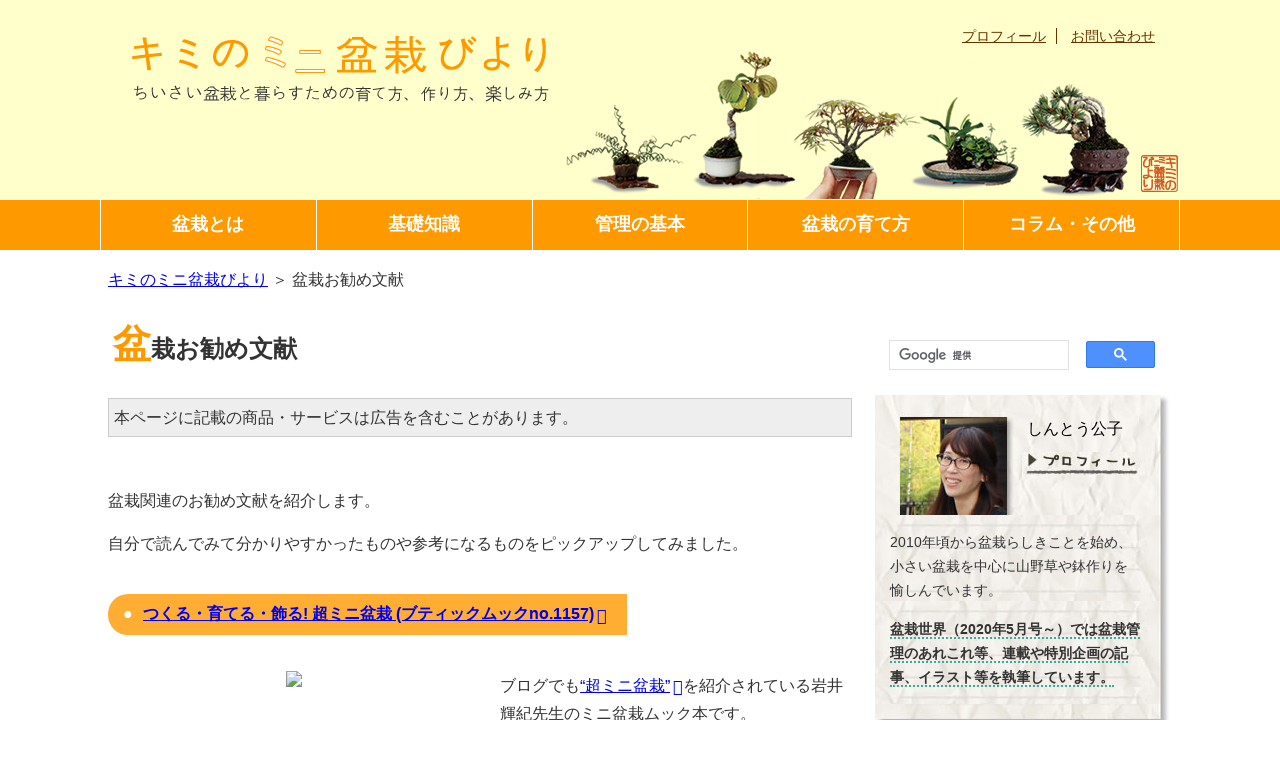

--- FILE ---
content_type: text/html; charset=UTF-8
request_url: https://bonsai.shinto-kimiko.com/books.htm
body_size: 8433
content:
<!DOCTYPE html>
<html lang="ja"><!-- InstanceBegin template="/Templates/default.dwt" codeOutsideHTMLIsLocked="false" -->
<head>
<meta http-equiv="Content-Type" content="text/html; charset=utf-8">

<!-- InstanceBeginEditable name="doctitle" -->
<title>盆栽お勧め文献｜キミのミニ盆栽びより</title>
<!-- InstanceEndEditable -->
<!-- InstanceBeginEditable name="metaname" -->
<meta name="keywords" content="剪定,芽摘み,文献,参考書,樹勢,松柏類,葉物類,花物類,実物類,盆栽基礎,盆栽">
<meta name="description" content="盆栽関連のお勧め文献を紹介します。自分で読んでみて分かりやすかったものや参考になるものをピックアップしてみました。">
<!-- InstanceEndEditable -->
<!-- InstanceBeginEditable name="head" -->

<!-- InstanceEndEditable -->
		<meta name="viewport" content="width=device-width,initial-scale=1.0">
		<link rel="stylesheet" href="/assets/css/style.css?2106" type="text/css" />
    
 		    <!-- Google Tag Manager -->
<script>(function(w,d,s,l,i){w[l]=w[l]||[];w[l].push({'gtm.start':
new Date().getTime(),event:'gtm.js'});var f=d.getElementsByTagName(s)[0],
j=d.createElement(s),dl=l!='dataLayer'?'&l='+l:'';j.async=true;j.src=
'https://www.googletagmanager.com/gtm.js?id='+i+dl;f.parentNode.insertBefore(j,f);
})(window,document,'script','dataLayer','GTM-KCXKTVG');</script>
<!-- End Google Tag Manager -->
			</head>
<body class="drawer drawer--right drawer--navbarTopGutter p-books">

						   		  <!-- Google Tag Manager (noscript) -->
<noscript><iframe src="https://www.googletagmanager.com/ns.html?id=GTM-KCXKTVG"
height="0" width="0" style="display:none;visibility:hidden"></iframe></noscript>
<!-- End Google Tag Manager (noscript) -->
		  
		<header>
			<div class="header container">
				<div class="header__logo">
					<a href="/"><img src="/img/toplogo.png" alt="キミのミニ盆栽びより" width="420" height="75" /></a>
				</div>
				<div class="header__sub-nav">
					<ul class="clearfix">
												<li><a href="/profile/">プロフィール</a></li>
						<li class="li_last"><a href="/contact/">お問い合わせ</a></li>
					</ul>
				</div>
				<button type="button" class="sp-only drawer-toggle drawer-hamburger">
					<span class="sr-only">toggle navigation</span>
					<span class="drawer-hamburger-icon"></span>
				</button>
				<nav class="header__nav drawer-nav">
					<ul class="drawer-menu">
						<li><a href="/kokoro/">盆栽とは</a></li>
						<li><a href="/kiso/">基礎知識</a></li>
						<li><a href="/kanri/">管理の基本</a></li>
						<li><a href="/sodatekata/">盆栽の育て方</a></li>
						<li><a href="/various/">コラム・その他</a></li>
					</ul>
					<div class="header__nav__sub">
						<ul class="sp-only js-sp-menu">
							<li><a href="https://www.youtube.com/channel/UCtdpcOU3-CMRSlG3gls3PeA">YouTubeチャンネル</a></li>
							<li><a href="https://bonsukijyo.jimdosite.com/">ボンスキージョ</a></li>
							<li><a href="/profile/">プロフィール</a></li>
							<li><a href="/contact/">お問い合わせ</a></li>
							<!-- <li><a href="/events/">ワークショップ、イベント案内</a></li> -->
						</ul>
					</div>
				</nav>
			</div>
		</header>

		
	<!-- InstanceBeginEditable name="EditRegion6" -->

	<!-- InstanceEndEditable -->
	<div class="container">
	<nav id="pankuzu">

	<!-- InstanceBeginEditable name="EditRegion5" -->
	<p><a href="/">キミのミニ盆栽びより</a> ＞ 盆栽お勧め文献</p>
	<!-- InstanceEndEditable -->
	</nav><!-- /#pankuzu --> 
	</div>

	<div class="container">
	<main><!-- InstanceBeginEditable name="contents" -->
  <h1>盆栽お勧め文献</h1>
  	<p style="margin-bottom:50px;margin-top:20px;text-align:left;border: 1px solid #ccc;padding:5px;background-color:#eee;">本ページに記載の商品・サービスは広告を含むことがあります。</p>
	  
  <p>盆栽関連のお勧め文献を紹介します。</p>
  <p>自分で読んでみて分かりやすかったものや参考になるものをピックアップしてみました。</p>
 
  <h4><a href="http://www.amazon.co.jp/gp/product/4834772578/ref=as_li_qf_sp_asin_tl?ie=UTF8&camp=247&creative=1211&creativeASIN=4834772578&linkCode=as2&tag=mizuumigasuki-22">つくる・育てる・飾る!  超ミニ盆栽 (ブティックムックno.1157)</a><!--<img src="https://ir-jp.amazon-adsystem.com/e/ir?t=mizuumigasuki-22&l=as2&o=9&a=4834772578" width="1" height="1" border="0" alt="" style="border:none !important; margin:0px !important;" />-->
</h4>
  <div class="item_img"><a class="internal_link" href="http://www.amazon.co.jp/gp/product/4834772578/ref=as_li_qf_sp_asin_il?ie=UTF8&camp=247&creative=1211&creativeASIN=4834772578&linkCode=as2&tag=mizuumigasuki-22"><img border="0" src="https://ws-fe.amazon-adsystem.com/widgets/q?_encoding=UTF8&ASIN=4834772578&Format=_SL250_&ID=AsinImage&MarketPlace=JP&ServiceVersion=20070822&WS=1&tag=mizuumigasuki-22" ></a><!--<img src="https://ir-jp.amazon-adsystem.com/e/ir?t=mizuumigasuki-22&l=as2&o=9&a=4834772578" width="1" height="1" border="0" alt="" style="border:none !important; margin:0px !important;" />--></div>
  <p>ブログでも<a href="http://ameblo.jp/tyoumini/">“超ミニ盆栽”</a>を紹介されている岩井輝紀先生のミニ盆栽ムック本です。</p>
  <p>指に乗るくらいのとても小さな盆栽の作り方や管理方法などを紹介してあり、その繊細さに驚くばかり。</p>
  <p>完成までの時間が一般サイズの盆栽よりも早く、すぐに飾って楽しめるので初心者でも始めやすいと思いました。</p>

  
  	
	
	<h4><a href="http://www.amazon.co.jp/gp/product/4537203544/ref=as_li_qf_sp_asin_tl?ie=UTF8&amp;camp=247&amp;creative=1211&amp;creativeASIN=4537203544&amp;linkCode=as2&amp;tag=mizuumigasuki-22">樹木図鑑―葉・実・樹皮で確実にわかる (実用BEST BOOKS)</a></h4>
   <div class="item_img"><a class="internal_link" href="http://www.amazon.co.jp/gp/product/4537203544/ref=as_li_qf_sp_asin_il?ie=UTF8&amp;camp=247&amp;creative=1211&amp;creativeASIN=4537203544&amp;linkCode=as2&amp;tag=mizuumigasuki-22">
<img src="/img/bunken/jyumokuzukan.jpg" alt="樹木図鑑" width="194" height="250"></a></div>
<p>盆栽園でもこの手の本は一冊は置いてあります。</p>
<p>花や果実、葉、樹皮から樹種を調べることができたり、街中でみられる様々な種類の樹木の名前や分類、詳しい解説を知ることができます。</p>
<p>図鑑ものは一冊もっておくと、自生している樹から実生したり挿木に役立ち、新しい種木集めが楽しくなると思います。
</p>
<h4><a href="http://www.amazon.co.jp/gp/product/B003YQTEZO/ref=as_li_qf_sp_asin_tl?ie=UTF8&amp;camp=247&amp;creative=1211&amp;creativeASIN=B003YQTEZO&amp;linkCode=as2&amp;tag=mizuumigasuki-22">本：新版　盆栽小鉢図鑑</a><!--<img src="https://ir-jp.amazon-adsystem.com/e/ir?t=mizuumigasuki-22&amp;l=as2&amp;o=9&amp;a=B003YQTEZO" width="1" height="1" border="0" alt="" style="border:none !important; margin:0px !important;" />--></h4>
  <div class="item_img"><img src="img/bunken/kobachizukan.jpg" width="194" height="250"></div>
  <p>こちらは小品盆栽の現代小鉢の作家名鑑で、150名あまりの有名作家のつくる小鉢の数々や、産地別の名品など、とにかく盆栽鉢の魅力を紹介している一冊です。</p>
  <p>眺めているだけでそれぞれの作家さんの作る鉢の特徴がわかるようになり、鉢を見る目も変わります。</p>
  <p>絶版本なのでなかなか手に入らなくなりましたが、中古品として通販で販売されていたり、展示会の即売やイベントなどで業者さんが出しているのを見かけます。</p>
  <h4><a href="http://www.amazon.co.jp/gp/product/4062132958/ref=as_li_qf_sp_asin_tl?ie=UTF8&camp=247&creative=1211&creativeASIN=4062132958&linkCode=as2&tag=mizuumigasuki-22">筆ペンからはじめる水墨画</a><!--<img src="https://ir-jp.amazon-adsystem.com/e/ir?t=mizuumigasuki-22&l=as2&o=9&a=4062132958" width="1" height="1" border="0" alt="" style="border:none !important; margin:0px !important;" />-->
</h4>
  <div class="item_img"><a class="internal_link" href="http://www.amazon.co.jp/gp/product/4062132958/ref=as_li_qf_sp_asin_il?ie=UTF8&camp=247&creative=1211&creativeASIN=4062132958&linkCode=as2&tag=mizuumigasuki-22"><img border="0" src="https://ws-fe.amazon-adsystem.com/widgets/q?_encoding=UTF8&ASIN=4062132958&Format=_SL250_&ID=AsinImage&MarketPlace=JP&ServiceVersion=20070822&WS=1&tag=mizuumigasuki-22" ></a><!--<img src="https://ir-jp.amazon-adsystem.com/e/ir?t=mizuumigasuki-22&l=as2&o=9&a=4062132958" width="1" height="1" border="0" alt="" style="border:none !important; margin:0px !important;" />-->
  </div>
  <p>これは私の趣味本の1つですが....</p>
  <p>絵付け鉢を眺めていると、どうしても水墨画を始めてみたくなって買ってしまいました。</p>
  <p>筆ペンでかくことができるので、初心者でも始めやすくおもしろいです。</p>
  <p>これで自信がついたら自作鉢に絵付けをしようと計画中。</p>

  

  

  
  


	  
  <!-- InstanceEndEditable --> 
				<ul class="socialBtn">
			<li><a href="http://twitter.com/share" class="twitter-share-button" data-count="vertical" data-lang="ja" rel="nofollow">Tweet</a></li>
			<li><a href="http://b.hatena.ne.jp/entry/" class="hatena-bookmark-button" data-hatena-bookmark-layout="vertical-balloon" data-hatena-bookmark-lang="ja" title="このエントリーをはてなブックマークに追加" rel="nofollow"><img src="/img/external/button-only@2x.png" alt="このエントリーをはてなブックマークに追加" width="20" height="20" style="border: none;" /></a></li>
			<li>
				<div class="fb-like" data-layout="box_count" data-action="like" data-show-faces="true" data-share="false"></div>
			</li>
			<li>
				<div class="g-plusone" data-size="tall"></div>
			</li>
			<li><a data-pocket-label="pocket" data-pocket-count="vertical" class="pocket-btn" data-lang="ja" rel="nofollow"></a></li>
		</ul>
	
			<script async src="https://pagead2.googlesyndication.com/pagead/js/adsbygoogle.js"></script>
		<ins class="adsbygoogle" style="display:block" data-ad-format="autorelaxed" data-ad-client="ca-pub-9039325628233666" data-ad-slot="8092763817"></ins>
		<script>
			(adsbygoogle = window.adsbygoogle || []).push({});
		</script>
	<h2>コメント</h2><p>この記事へのコメントはまだありません。</p>		<script>
			window.addEventListener('load', function() {
				printComment('/books.htm', 'ARTICLE');
			});
		</script>
		<div id="js-comment"></div>
  </main><!-- /main -->
			<aside class="aside">
			
<div class="search"><script async src="https://cse.google.com/cse.js?cx=9f7ca3e319da46ca8"></script>
<div class="gcse-search"></div></div>

<div class="aside__profile">
<div class="aside__profile_head">
<p class="aside__profile_name">しんとう公子</p>
<a href="/profile/"><img src="/img/profile.jpg" alt="プロフィール" width="123" height="23" style="margin:0 0 40px -15px"></a></div>
<div class="aside__profile_detail">
<p>2010年頃から盆栽らしきことを始め、小さい盆栽を中心に山野草や鉢作りを愉しんでいます。</p>
<p><span class="line line--dotted">盆栽世界（2020年5月号～）では盆栽管理のあれこれ等、連載や特別企画の記事、イラスト等を執筆しています。</span></p>
</div>
<div class="aside__profile_footer" style="margin-bottom:30px;"><img src="/img/prof_footer2.jpg" alt="" width="295" height="23" /></div>
</div>
			
<div class="aside__youtube">
<a href="https://www.youtube.com/channel/UCtdpcOU3-CMRSlG3gls3PeA"><img src="/img/youtube2.jpg" alt="youtube" width="290" height="109" /></a></div>

<div class="aside__youtube" style="margin:20px 0;">
<a href="https://bonsukijyo.jimdosite.com/"><img src="/img/bonsuki.jpg" alt="ボンスキージョ" width="290" height="118" /></a></div>
	

			
<!--<ul>
<li><a href="/events/"><img src="/img/events02.gif" alt="ワークショップ/イベントのお知らせ" width="290" height="108" /></a></li>
<li><a href="/contact/"><img src="/img/contact2.gif" alt="お問い合わせ" width="290" height="80"></a></li></ul>
-->

						<div class="fb-like-box" data-href="https://www.facebook.com/bonsaibiyori" data-colorscheme="light" data-show-faces="true" data-header="true" data-stream="false" data-show-border="true" data-width="295" data-height="295" style="margin:0 0 10px 5px;"></div>
							
<!--	<ul class="aside__links clearfix">
		<li class="button color-yellow width-max"><a href="/kyoukai/">盆栽協会・協同組合</a></li>
		<li class="button color-yellow width-max"><a href="/bonsaiten/">展示会の案内</a></li>
		<li class="button color-yellow width-max"><a href="/bonsaien/">全国の盆栽園</a></li>
		<li class="button color-yellow width-max"><a href="/buy/">盆栽がほしい</a></li>
	</ul>-->
			
	<!-- 新着情報 -->
	<div class="aside__new">
<h3>更新履歴</h3>
<dl>
<dt>・2023/10/29<span>NEW</span></dt>
<dd><a href="/kiso/jyuyu/mimono/umemodoki.htm">ウメモドキ（梅擬）の魅力</a>を更新しました。</dd>
<dt>・2023/10/17<span>NEW</span></dt>
<dd><a href="/sodatekata/mimono/umemodoki.htm">ウメモドキ（梅擬）の育て方</a>を更新しました。</dd>
<dt>・2023/10/09</dt>
<dd><a href="/kiso/exhibition.htm">盆栽の飾り方</a>を更新しました。</dd>
<dt>・2023/06/09</dt>
<dd><a href="/kiso/jyuyu/mimono/murasakishikibu.htm">ムラサキシキブ（紫式部）の魅力</a>を更新しました。</dd>
<dt>・2023/05/10</dt>
<dd><a href="/sodatekata/hanamono/fuji.htm">フジ（藤）の育て方</a>を更新しました。</dd>
<dt>・2023/04/07</dt>
<dd><a href="/kanri/metumi/syouhaku/kuromatsu.htm">クロマツ（黒松）の芽摘み</a>を更新しました。</dd>
<dt>・2023/03/29</dt>
<dd><a href="/sodatekata/hanamono/ume.htm">ウメ（梅）の育て方</a>を更新しました。</dd>
<dt>・2023/01/18</dt>
<dd><a href="/kanri/kisetu/kisetu_kanri.htm">盆栽の冬の管理</a>を更新しました。</dd>
<dt>・2022/12/25</dt>
<dd><a href="/various/kouyou02.htm">松も“紅葉”する</a>を更新しました。</dd>



					</dl>
					<div class="aside__other">
				<p><a href="/koushin.htm">＞＞過去の更新履歴</a></p>
			</div>
			</div>

	
				<div class="aside__comment">
			<h3>最近のコメント</h3>
			<ul>
													<li><a href="/sodatekata/hamono/himesyara.htm#comment_3290">ヒメシャラの育て方</a>&nbsp; by きみさん(01/17)</li>
									<li><a href="/sodatekata/hamono/himesyara.htm#comment_3289">ヒメシャラの育て方</a>&nbsp;<i class="fas fa-image"></i> by しゅうじさん(01/11)</li>
									<li><a href="/kanri/byougaicyu/byouki_shohaku.htm#comment_3288">松柏類に多い病気</a>&nbsp; by きみさん(01/01)</li>
									<li><a href="/sodatekata/hamono/icyo.htm#comment_3287">イチョウ（銀杏）の育て方</a>&nbsp; by きみさん(01/01)</li>
									<li><a href="/sodatekata/hamono/momiji.htm#comment_3286">モミジ（紅葉）の育て方</a>&nbsp; by きみさん(01/01)</li>
									<li><a href="/kanri/byougaicyu/byouki_shohaku.htm#comment_3285">松柏類に多い病気</a>&nbsp; by seiさん(12/30)</li>
									<li><a href="/sodatekata/hamono/icyo.htm#comment_3284">イチョウ（銀杏）の育て方</a>&nbsp; by 中谷美保さん(12/04)</li>
									<li><a href="/sodatekata/hamono/momiji.htm#comment_3283">モミジ（紅葉）の育て方</a>&nbsp; by shuさん(11/29)</li>
									<li><a href="/sodatekata/syouhaku/hinoki.htm#comment_3282">檜（ヒノキ）の育て方</a>&nbsp; by ヨウイチさん(11/28)</li>
									<li><a href="/sodatekata/hamono/momiji.htm#comment_3281">モミジ（紅葉）の育て方</a>&nbsp; by きみさん(11/27)</li>
									<li><a href="/sodatekata/syouhaku/hinoki.htm#comment_3280">檜（ヒノキ）の育て方</a>&nbsp; by きみさん(11/27)</li>
									<li><a href="/sodatekata/mimono/zumi.htm#comment_3279">深山海棠（ズミ）の育て方</a>&nbsp; by きみさん(11/27)</li>
									<li><a href="/sodatekata/hamono/momiji.htm#comment_3278">モミジ（紅葉）の育て方</a>&nbsp;<i class="fas fa-image"></i> by shuさん(11/19)</li>
									<li><a href="/sodatekata/syouhaku/hinoki.htm#comment_3277">檜（ヒノキ）の育て方</a>&nbsp;<i class="fas fa-image"></i> by ヨウイチさん(11/15)</li>
									<li><a href="/sodatekata/syouhaku/hinoki.htm#comment_3276">檜（ヒノキ）の育て方</a>&nbsp; by たかたかさん(11/09)</li>
							</ul>
							<div class="aside__other">
					<p><a href="/comment/list.htm">＞＞過去のコメント一覧</a></p>
				</div>
					</div>
	
				<div class="aside__bunken">
		<h3>おすすめ文献</h3>
		<div class="aside__bunken_item">
		<a href="https://amzn.to/44qz4i0">月刊近代盆栽 2023年 8月号</a>
<a href="https://www.amazon.co.jp/%E6%9C%88%E5%88%8A%E8%BF%91%E4%BB%A3%E7%9B%86%E6%A0%BD-2023%E5%B9%B4-08-%E6%9C%88%E5%8F%B7-%E9%9B%91%E8%AA%8C/dp/B0C8VWRDHJ?__mk_ja_JP=%E3%82%AB%E3%82%BF%E3%82%AB%E3%83%8A&crid=3D9DROWUQ7FO7&keywords=%E8%BF%91%E4%BB%A3%E7%9B%86%E6%A0%BD&qid=1689412752&sprefix=%E8%BF%91%E4%BB%A3%E7%9B%86%E6%A0%BD%2Caps%2C192&sr=8-1&linkCode=li3&tag=bonsaibiyori-22&linkId=09c02319f8074e0a13aff45286c562b5&language=ja_JP&ref_=as_li_ss_il" target="_blank"><img border="0" src="//ws-fe.amazon-adsystem.com/widgets/q?_encoding=UTF8&ASIN=B0C8VWRDHJ&Format=_SL250_&ID=AsinImage&MarketPlace=JP&ServiceVersion=20070822&WS=1&tag=bonsaibiyori-22&language=ja_JP" ></a><img src="https://ir-jp.amazon-adsystem.com/e/ir?t=bonsaibiyori-22&language=ja_JP&l=li3&o=9&a=B0C8VWRDHJ" width="1" height="1" border="0" alt="" style="border:none !important; margin:0px !important;" /><!--<img src="https://ir-jp.amazon-adsystem.com/e/ir?t=bonsaibiyori-22&language=ja_JP&l=li3&o=9&a=B0C2ZVK8ZL" width="1" height="1" border="0" alt="" style="border:none !important; margin:0px !important;" />-->
<p>盆栽の魅力・育て方・楽しみ方が紹介されている盆栽総合誌です。「KINBON」と呼ばれ世界的にも有名な雑誌で初級者からベテラン愛好家まで満足できる内容です。</p>
		</div>
		<div class="aside__bunken_item">
<a href="https://amzn.to/43s3izT">盆栽世界 2023年8月号</a>
<a href="https://www.amazon.co.jp/%E7%9B%86%E6%A0%BD%E4%B8%96%E7%95%8C-2023%E5%B9%B48%E6%9C%88%E5%8F%B7-2023-07-06-%E9%9B%91%E8%AA%8C-%E3%82%A8%E3%82%B9%E3%83%97%E3%83%AC%E3%82%B9%E3%83%BB%E3%83%A1%E3%83%87%E3%82%A3%E3%82%A2%E5%87%BA%E7%89%88-ebook/dp/B0CB6T3VZ5?__mk_ja_JP=%E3%82%AB%E3%82%BF%E3%82%AB%E3%83%8A&crid=2PRBFLNJ25UCT&keywords=%E7%9B%86%E6%A0%BD%E4%B8%96%E7%95%8C&qid=1689412654&sprefix=%E7%9B%86%E6%A0%BD%E4%B8%96%E7%95%8C%2Caps%2C288&sr=8-1&linkCode=li3&tag=bonsaibiyori-22&linkId=759debd87f366275b772b057350208a3&language=ja_JP&ref_=as_li_ss_il" target="_blank"><img border="0" src="//ws-fe.amazon-adsystem.com/widgets/q?_encoding=UTF8&ASIN=B0CB6T3VZ5&Format=_SL250_&ID=AsinImage&MarketPlace=JP&ServiceVersion=20070822&WS=1&tag=bonsaibiyori-22&language=ja_JP" ></a><img src="https://ir-jp.amazon-adsystem.com/e/ir?t=bonsaibiyori-22&language=ja_JP&l=li3&o=9&a=B0CB6T3VZ5" width="1" height="1" border="0" alt="" style="border:none !important; margin:0px !important;" /><!--<img src="https://ir-jp.amazon-adsystem.com/e/ir?t=bonsaibiyori-22&language=ja_JP&l=li3&o=9&a=B0C414JN98" width="1" height="1" border="0" alt="" style="border:none !important; margin:0px !important;" />-->

<p>毎月出ている盆栽雑誌です。月変わりの特集も楽しめて、いろんな技術の解説や銘品が掲載してあります。<span style="color:#F00">ただいまイラスト解説や各樹種の年間作業をシリーズ連載中です。よろしければご一読ください🙇</span></p>
		</div>
		
		<div class="aside__bunken_item">
			<a href="http://www.amazon.co.jp/gp/product/454005158X/ref=as_li_qf_sp_asin_tl?ie=UTF8&amp;camp=247&amp;creative=1211&amp;creativeASIN=454005158X&amp;linkCode=as2&amp;tag=mizuumigasuki-22">群境介のマンガミニ盆栽365日 作業・管理編</a>
			
						<!--<img src="https://ir-jp.amazon-adsystem.com/e/ir?t=mizuumigasuki-22&amp;l=as2&amp;o=9&amp;a=454005158X" width="1" height="1" border="0" alt="" />-->
						<a href="http://www.amazon.co.jp/gp/product/454005158X/ref=as_li_qf_sp_asin_il?ie=UTF8&amp;camp=247&amp;creative=1211&amp;creativeASIN=454005158X&amp;linkCode=as2&amp;tag=mizuumigasuki-22">
				<img src="/img/bunken/manga.jpg" alt="マンガミニ盆栽" width="194" height="250"></a>
			<p>盆栽の基本的な知識が全て漫画で勉強できます。月ごとの作業ポイントがしっかり押さえられていて解りやすい。</p>
		</div>
		<div class="aside__bunken_item">
			<a href="http://www.amazon.co.jp/gp/product/4309269192/ref=as_li_qf_sp_asin_tl?ie=UTF8&amp;camp=247&amp;creative=1211&amp;creativeASIN=4309269192&amp;linkCode=as2&amp;tag=mizuumigasuki-22">はじめての豆盆栽 気軽に楽しむ小さな盆栽</a>
						<!--<img src="https://ir-jp.amazon-adsystem.com/e/ir?t=mizuumigasuki-22&amp;l=as2&amp;o=9&amp;a=4309269192" width="1" height="1" border="0" alt="" />-->
						<a href="http://www.amazon.co.jp/gp/product/4309269192/ref=as_li_qf_sp_asin_il?ie=UTF8&amp;camp=247&amp;creative=1211&amp;creativeASIN=4309269192&amp;linkCode=as2&amp;tag=mizuumigasuki-22">
				<img src="/img/bunken/mamebonsai.jpg" alt="まじめての豆盆栽" width="194" height="250">
			</a>			<!--<img src="https://ir-jp.amazon-adsystem.com/e/ir?t=mizuumigasuki-22&amp;l=as2&amp;o=9&amp;a=4309269192" width="1" height="1" border="0" alt="" />-->
						<p>小さな盆栽のある暮らしを楽しむ一冊。これを読むと盆栽を始めたくなります。もちろん基本的な管理も学べますよ。</p>
		</div>
		<div class="aside__other">
			<p><a href="/books.htm">＞＞その他のお勧め文献</a></p>
		</div>
	</div><!-- /.aside__bunken -->
		</aside>
	  </div><!-- /.container -->
		<p id="pageTop"><a href="#top">&nbsp;</a></p>
		<footer>
			<div class="footer container">
				<div class="footer__logo">
					<a href="/"><img src="/img/toplogo.png" alt="キミのミニ盆栽びより" width="420" height="75"></a>
				</div>
				<div class="footer__text">
					<ul>
						<li><a href="/privacypolicy.htm">プライバシーポリシー</a></li>
						<li><a href="/sitepolicy.htm">サイトポリシー</a></li>
						<li><a href="/contact/">お問い合せ</a></li>
					</ul>
				</div>
				<div class="footer__sns">
					<p>＼ SNSやってます ／</p>
					<ul>
						<li><a href="https://twitter.com/kimikoshinto" target="_blank" rel=noopener><i class="fab fa-twitter"></i></a></li>
						<li><a href="https://www.facebook.com/bonsaibiyori/" target="_blank" rel=noopener><i class="fab fa-facebook"></i></a></li>
						<li><a href="https://www.instagram.com/eeny_meeny_miney_bon/?hl=ja" target="_blank" rel=noopener class="insta_btn">
								<span class="insta"><i class="fab fa-instagram"></i></span></a></li>
						<li><a href="https://www.youtube.com/channel/UCtdpcOU3-CMRSlG3gls3PeA" target="_blank" rel=noopener><i class="fab fa-youtube"></i></a></li>

					</ul>
				</div>
			</div>
			<div class="footer container">

				<small>Copyright(C) Kimi's mini bonsai days All Rights Reserved.</small>
			</div>
			</div>
		</footer>

	
		</div>
		<script src="/assets/js/jquery-1.11.3.min.js"></script>
		<script src="/assets/js/app.min.js?2106"></script>
		<script src="https://cdnjs.cloudflare.com/ajax/libs/iScroll/5.1.3/iscroll.min.js"></script>
		<script src="https://cdnjs.cloudflare.com/ajax/libs/drawer/3.1.0/js/drawer.min.js"></script>

					<script src="//platform.twitter.com/widgets.js" async></script>
			<script src="//b.st-hatena.com/js/bookmark_button.js" async></script>

			<div id="fb-root"></div>
			<script>
				(function(d, s, id) {
					var js, fjs = d.getElementsByTagName(s)[0];
					if (d.getElementById(id)) return;
					js = d.createElement(s);
					js.id = id;
					js.src = "//connect.facebook.net/ja_JP/sdk.js#xfbml=1&version=v2.3";
					fjs.parentNode.insertBefore(js, fjs);
				}(document, 'script', 'facebook-jssdk'));
			</script>

			<script>
				! function(d, i) {
					if (!d.getElementById(i)) {
						var j = d.createElement("script");
						j.id = i;
						j.src = "https://widgets.getpocket.com/v1/j/btn.js?v=1";
						var w = d.getElementById(i);
						d.body.appendChild(j);
					}
				}(document, "pocket-btn-js");
			</script>

				<link rel="stylesheet" href="https://use.fontawesome.com/releases/v5.7.2/css/all.css" integrity="sha384-fnmOCqbTlWIlj8LyTjo7mOUStjsKC4pOpQbqyi7RrhN7udi9RwhKkMHpvLbHG9Sr" crossorigin="anonymous">

</body>
<!-- InstanceEnd --></html>

--- FILE ---
content_type: text/html; charset=utf-8
request_url: https://www.google.com/recaptcha/api2/aframe
body_size: 117
content:
<!DOCTYPE HTML><html><head><meta http-equiv="content-type" content="text/html; charset=UTF-8"></head><body><script nonce="GVOPKLn6cZQR0x1wSFXknA">/** Anti-fraud and anti-abuse applications only. See google.com/recaptcha */ try{var clients={'sodar':'https://pagead2.googlesyndication.com/pagead/sodar?'};window.addEventListener("message",function(a){try{if(a.source===window.parent){var b=JSON.parse(a.data);var c=clients[b['id']];if(c){var d=document.createElement('img');d.src=c+b['params']+'&rc='+(localStorage.getItem("rc::a")?sessionStorage.getItem("rc::b"):"");window.document.body.appendChild(d);sessionStorage.setItem("rc::e",parseInt(sessionStorage.getItem("rc::e")||0)+1);localStorage.setItem("rc::h",'1768851830832');}}}catch(b){}});window.parent.postMessage("_grecaptcha_ready", "*");}catch(b){}</script></body></html>

--- FILE ---
content_type: text/css
request_url: https://bonsai.shinto-kimiko.com/assets/css/style.css?2106
body_size: 13139
content:
*,*:after,*:before{-webkit-box-sizing:border-box;box-sizing:border-box}html{font-size:62.5%}body{font-family:"ヒラギノ角ゴ ProN", "Hiragino Kaku Gothic ProN", "メイリオ", Meiryo, "游ゴシック", "游ゴシック体", "Yu Gothic", YuGothic, sans-serif, "ＭＳ Ｐゴシック", "MS PGothic", sans-serif;font-size:1.6em;line-height:1.4;color:#333;margin:0;width:100%;-webkit-text-size-adjust:100%;min-width:320px}@media screen and (min-width: 520px){body{line-height:1.7}}@media screen and (min-width: 520px){a:hover{text-decoration:none}}@media screen and (min-width: 520px){a:hover img{opacity:0.8}}a:active{text-decoration:none}img{max-width:100%;vertical-align:bottom;border:none;height:auto}p{color:#333;line-height:1.7}hr{border:#eee dashed 1px;margin:0}ol{margin:20px 10px}ol li{line-height:1.2;margin-bottom:10px}strong{font-weight:bold}pre,.pre{line-height:1.7em;padding:1em;background-color:#efefef;white-space:-moz-pre-wrap;white-space:-pre-wrap;white-space:-o-pre-wrap;white-space:pre-wrap;word-wrap:break-word}form textarea{width:100%;height:200px}form input[type="text"]{width:100%}form input[type="submit"]{font-size:150%}form input::-webkit-input-placeholder{color:#ccc}form input::-ms-input-placeholder{color:#ccc}form input::placeholder{color:#ccc}form dt{font-weight:bold}form th{padding:7px 0 7px 3px;line-height:1.15;text-align:left}form td{padding:7px 3px;line-height:1.15;text-align:left}form .required,form .unrequired{position:relative;padding-right:30px !important}form .required:after,form .unrequired:after{position:absolute;right:3px;top:0;bottom:0;content:"必須";margin:auto;height:14px;font-size:9px;line-height:14px;padding:0px 2px;border-radius:3px;color:#fff;vertical-align:bottom}form .required:after{text-align:center;background-color:#ff0000}form .unrequired:after{content:"任意";background-color:#ccc}form #formErrorIndex{border:2px solid #ff0000;margin:10px 0px;font-weight:bold;background:url(/img/form/alert.gif) 8px 13px no-repeat #f6eee1;padding:15px 5px 15px 46px;line-height:1.4em;color:#ff0000}form .formError{border:2px solid #ff0000;line-height:1.1em;padding:3px 0 3px 20px;color:#ff0000;font-size:100%;background:url(/img/form/alert_small.gif) 3px center no-repeat #f6eee1;margin-top:3px}form .required{padding-right:30px}.container{width:100%;margin:0 auto 0 auto;padding:0 8px 0 8px}@media screen and (min-width: 520px){.container{max-width:1080px}}@media screen and (min-width: 835px){.pc-none{display:none !important}}@media screen and (max-width: 519px){.sp-none{display:none !important}}.pankuzu{font-size:90%}@media screen and (max-width: 519px){.pc,.pc-only{display:none !important}}@media screen and (min-width: 520px){.pc,.pc-only{display:inline !important}}@media screen and (max-width: 519px){.sp,.sp-only{display:inline !important}}@media screen and (min-width: 520px){.sp,.sp-only{display:none !important}}.fas{padding-right:5px}.borderline{border-bottom:#f33 2px dashed}.marker{background:-webkit-gradient(linear, left top, left bottom, color-stop(50%, transparent), color-stop(50%, #dae695));background:-webkit-linear-gradient(transparent 50%, #dae695 50%);background:-o-linear-gradient(transparent 50%, #dae695 50%);background:linear-gradient(transparent 50%, #dae695 50%)}.line--dotted{border-bottom:#37ab9d 2px dotted;color:#333;font-weight:bold}.clear{clear:both}.clearfix:after{content:"";display:table;clear:both}.clear{clear:both}.bold{font-weight:bold}.center{text-align:center}.right{text-align:right}.fa{margin-right:4px}.mt80{margin-top:80px}.mt70{margin-top:70px}.mt60{margin-top:60px}.mt50{margin-top:50px}.mt40{margin-top:40px}.mt30{margin-top:30px}.mt20{margin-top:20px}.mt10{margin-top:10px}.mt0{margin-top:0px}.mb80{margin-bottom:80px}.mb70{margin-bottom:70px}.mb60{margin-bottom:60px}.mb50{margin-bottom:50px}.mb40{margin-bottom:40px}.mb30{margin-bottom:30px}.mb20{margin-bottom:20px}.mb10{margin-bottom:10px}.mb0{margin-bottom:0px}footer{border-top:#f90 solid 5px;clear:both;background-color:#ffc;color:#333}footer a{color:#333}@media screen and (min-width: 520px){footer{margin-top:30px}}footer .footer{clear:both;margin:0 auto 0 auto;padding-bottom:10px}@media screen and (min-width: 520px){footer .footer:first-child{display:-webkit-box;display:-webkit-flex;display:-ms-flexbox;display:flex}}footer .footer .footer__logo{padding:20px 0 0 0px;margin-bottom:2px}@media screen and (min-width: 520px){footer .footer .footer__logo{width:33%}}footer .footer .footer__logo img{width:250px}@media screen and (max-width: 519px){footer .footer .footer__text{margin-top:35px}}@media screen and (min-width: 520px){footer .footer .footer__text{margin-top:5px}}@media screen and (min-width: 835px){footer .footer .footer__text{width:38%}}@media screen and (min-width: 520px){footer .footer .footer__text ul{margin-bottom:0;padding-bottom:0}}footer .footer .footer__text ul li{line-height:1.4;margin:20px 0}@media screen and (min-width: 520px){footer .footer .footer__text ul li{margin:10px 0}}footer .footer .footer__sns{text-align:center}footer .footer .footer__sns p{margin-top:20px;margin-bottom:-20px}@media screen and (min-width: 835px){footer .footer .footer__sns{padding-left:10px;width:300px}}footer .footer .footer__sns li{display:inline;margin-right:10px}footer .footer .footer__sns .fab{vertical-align:super;font-size:40px}footer .footer .footer__sns .fa-twitter{color:#1da1f2}footer .footer .footer__sns .fa-facebook{color:#1877f2}footer .footer .footer__sns .fa-youtube{color:#ff0000}footer .footer .footer__sns .insta_btn{display:inline-block;text-align:center;color:#2e6ca5;font-size:20px;text-decoration:none;-webkit-transform:scale(0.75);-ms-transform:scale(0.75);transform:scale(0.75);position:relative;bottom:-3px}footer .footer .footer__sns .insta_btn:hover{color:#668ad8;-webkit-transition:0.5s;-o-transition:0.5s;transition:0.5s}footer .footer .footer__sns .insta_btn .insta{position:relative;display:inline-block;width:50px;height:50px;background:-webkit-linear-gradient(135deg, #427eff 0%, #f13f79 70%) no-repeat;background:-webkit-linear-gradient(315deg, #427eff 0%, #f13f79 70%) no-repeat;background:-o-linear-gradient(315deg, #427eff 0%, #f13f79 70%) no-repeat;background:linear-gradient(135deg, #427eff 0%, #f13f79 70%) no-repeat;overflow:hidden;border-radius:13px}footer .footer .footer__sns .insta_btn .insta:before{content:"";position:absolute;top:23px;left:-18px;width:60px;height:60px;background:-webkit-radial-gradient(#ffdb2c 10%, rgba(255,105,34,0.65) 55%, rgba(255,88,96,0) 70%);background:-o-radial-gradient(#ffdb2c 10%, rgba(255,105,34,0.65) 55%, rgba(255,88,96,0) 70%);background:radial-gradient(#ffdb2c 10%, rgba(255,105,34,0.65) 55%, rgba(255,88,96,0) 70%)}footer .footer .footer__sns .insta_btn .fa-instagram{color:#fff;position:relative;z-index:2;font-size:35px;line-height:50px}footer .footer small{text-align:center;margin:0;padding:10px 10px 0px 0px}#pageTop{display:none}#pageTop a{position:fixed;bottom:0px;right:10px;display:block;width:66px;height:66px;padding:1em 0 1em 2px;background:#333;border-radius:3px 3px 0 0;z-index:9999;text-decoration:none;opacity:0.7}#pageTop a:before,#pageTop a:after{position:absolute;left:50%;content:"";width:0px;height:0px;margin-left:-10px;border:10px solid transparent}#pageTop a:before{top:50%;margin-top:-13px;border-bottom:10px solid #333}#pageTop a:after{top:50%;margin-top:-15px;z-index:-1;border-bottom:10px solid #fff}header{background-color:#ffc;position:relative}@media screen and (max-width: 519px){header{border-bottom:3px solid #f90}}@media screen and (min-width: 835px){header{height:250px;border-bottom:50px solid #f90}}header .header{padding:0;position:relative}@media screen and (min-width: 520px){header .header{background:url(/img/topimg_pc.png) no-repeat #ffc}}@media screen and (min-width: 520px) and (max-width: 834px){header .header{background-position:right 40% !important;background-size:48% !important}}@media screen and (min-width: 835px){header .header{background-position:center right;height:250px}}@media only screen and (max-width: 933px){header .header{background-size:60%;background-position:right 59%}}@media screen and (max-width: 519px){header .header .header__logo{width:100%;padding:5px 125px 5px 5px}}@media screen and (min-width: 520px){header .header .header__logo{-webkit-box-sizing:content-box;box-sizing:content-box;width:46%;padding:30px 30px 80px 15px}}@media screen and (min-width: 835px){header .header .header__logo{width:420px;padding-left:30px}}header .header .header__sub-nav{font-size:14px;margin-top:15px}@media screen and (max-width: 519px){header .header .header__sub-nav{display:none}}@media screen and (min-width: 520px){header .header .header__sub-nav{position:absolute;top:-5px;right:10px;width:409px}}@media screen and (min-width: 835px){header .header .header__sub-nav{top:10px}}header .header .header__sub-nav ul{text-align:right;margin:0;padding:0}header .header .header__sub-nav ul li{list-style:none;margin:5px;padding-right:10px;display:inline;border-right:#663300 solid 1px}header .header .header__sub-nav ul li:last-child{border:none}header .header .header__sub-nav ul a{color:#663300;border:none}@media screen and (min-width: 520px){header .header .header__nav{clear:both;text-align:left;width:100%;position:absolute;bottom:0;height:50px;font-size:90%}}@media screen and (min-width: 835px){header .header .header__nav{font-size:110%}}header .header .header__nav>ul:first-child{list-style-type:none;-webkit-flex-wrap:wrap;-ms-flex-wrap:wrap;flex-wrap:wrap;padding:0em;margin:0 0px}@media screen and (min-width: 520px){header .header .header__nav>ul:first-child{display:-webkit-box;display:-webkit-flex;display:-ms-flexbox;display:flex}}@media screen and (min-width: 835px){header .header .header__nav>ul:first-child{height:50px}}header .header .header__nav>ul:first-child li{margin:0}@media screen and (min-width: 520px){header .header .header__nav>ul:first-child li{-webkit-box-flex:1;-webkit-flex:1;-ms-flex:1;flex:1;white-space:nowrap;text-align:center;border-right:1px solid #fff}header .header .header__nav>ul:first-child li:first-child{border-left:1px solid #fff}}header .header .header__nav>ul:first-child li a{-webkit-box-sizing:border-box;box-sizing:border-box;display:block;width:100%;height:100%;padding:15px 15px;font-weight:bold;text-decoration:none;color:#fff;background-color:#f90;-webkit-transition:background-color 0.2s;-o-transition:background-color 0.2s;transition:background-color 0.2s}@media screen and (max-width: 519px){header .header .header__nav>ul:first-child li a{border-bottom:1px solid #fff}}@media screen and (min-width: 520px){header .header .header__nav>ul:first-child li a{padding:10px 0}}header .header .header__nav>ul:first-child li a:hover{background-color:#ffad33;-webkit-transition:background-color 0.3s;-o-transition:background-color 0.3s;transition:background-color 0.3s}header .header .header__nav__sub{color:#ccc}header .header .header__nav__sub ul li{margin:20px 10px}main{background-color:#ffffff;width:100%;margin:0 auto 0 auto}@media screen and (min-width: 835px){main{float:left;width:100%;margin-right:-320px;padding-right:320px;line-height:1.3}}main ul{list-style:none;margin:5px 5px 15px 30px;padding:5px;font-size:100%}main ul li{line-height:1.8}main ul .link li{font-size:110%;margin:20px 0 20px 10px}main dl{font-size:100%;line-height:1.7}main dt{margin:20px 0 10px 5px;font-weight:bold;border-bottom:#ccc solid 3px}main dd{margin:10px 10px 0 10px;font-size:95%}main h1{color:#333;padding:10px 10px 10px 5px;font-size:120%;line-height:1.3}@media screen and (min-width: 520px){main h1{font-size:150%;margin-top:0}}main h1:first-letter{font-size:160%;color:#f90}main h2{font-size:110%;padding:10px 5px 10px 10px;background-color:#ffe9da;border-left:#f90 2px;color:#292727;clear:both;margin:50px 0 10px 0}@media screen and (min-width: 520px){main h2{font-size:150%;padding-left:20px}}main h3{color:#333;font-size:110%;clear:both;border-bottom:#f90 3px solid;padding:10px 0 5px 5px}@media screen and (min-width: 520px){main h3{font-size:130%;padding-left:18px;margin-top:40px}}main h4{color:#333;padding:10px 20px 10px 15px;display:inline-block;line-height:1.2;background:#ffad33;vertical-align:middle;border-radius:20px 0px 0px 20px;font-size:100%;clear:both}main h4:before{content:"●";color:white;margin-right:10px}main a[href^="http"]:after,main ol a[href*=".htm"]:after{margin-left:3px;font-family:FontAwesome;vertical-align:middle;content:"\f08e"}main .internal_link:after{margin-left:0 !important;content:"" !important}main a[href*="bonsai.shinto-kimiko.com"]:after{content:none}.aside{line-height:1.3;width:100%}@media screen and (max-width: 519px){.aside{margin-top:50px}}@media screen and (min-width: 520px) and (max-width: 834px){.aside{margin-top:50px}}@media screen and (min-width: 835px){.aside{float:right;margin-top:10px;overflow:hidden;width:300px}}.aside h3{margin:-20px -10px 10px -10px;padding:12px 5px;font-size:110%;font-weight:bold;color:#333;background-color:#ccc;text-align:center}.aside h3::before{font-family:"Font Awesome 5 Free";margin-right:5px;font-weight:bold;-webkit-font-smoothing:antialiased;display:inline-block;font-style:normal;font-variant:normal;text-rendering:auto;line-height:1}.aside ul{list-style:none}.aside__other{text-align:right;font-size:90%}.aside__profile{background:url(/img/prof_head2.jpg) no-repeat;background-position:center top;width:295px;min-height:136px;margin:0 auto}@media screen and (min-width: 520px) and (max-width: 834px){.aside__profile{float:right}}.aside__profile_head{margin:0;padding:0 0 0 162px}.aside__profile_name{margin:0 10px 0 -10px;padding:20px 0 10px 0;color:#000}.aside__profile_detail{background:url(/img/prof_center.jpg) repeat-y;background-position:center top;width:295px;margin:0 auto;padding:1px 0;text-align:left}.aside__profile_detail p{padding:0 30px 0 15px;font-size:90%}.aside__profile_footer{text-align:center}.aside__profile_footer img{vertical-align:top}@media screen and (max-width: 519px){.aside__profile_footer img{margin-bottom:30px}}@media screen and (min-width: 520px) and (max-width: 834px){.aside__profile_footer img{margin-bottom:30px}}.aside__youtube{margin:20px auto}@media screen and (max-width: 519px){.aside__youtube{text-align:center}}@media screen and (min-width: 520px) and (max-width: 834px){.aside__youtube{margin-top:0;float:left;width:100%;margin-right:-310px;padding-right:310px}.aside__youtube img{width:100%;height:auto}}@media screen and (min-width: 835px){.aside__youtube{margin-bottom:0}.aside__youtube img{width:100%;height:auto}}.aside__contact{padding:2px 0 2px 0px;margin-bottom:10px;margin-top:8px}.aside__contact::after:after{content:"";display:table;clear:both}@media screen and (max-width: 519px){.aside__contact{text-align:center}}.aside__contact__inquiry{border:3px solid #c2c1af}.aside__contact__inquiry:hover{border-color:#d0cec1}.aside__contact ul{padding:0}.aside__contact ul li:last-child{margin-top:20px}@media screen and (min-width: 520px) and (max-width: 834px){.aside__contact{margin-top:0;float:left;width:100%;margin-right:-310px;padding-right:310px}.aside__contact img{width:100%;height:auto}}@media screen and (min-width: 835px){.aside__contact img{width:100%;height:auto}}.aside__links{padding:0}@media screen and (min-width: 520px) and (max-width: 834px){.aside__links{clear:both}}@media screen and (min-width: 520px){.aside__links{margin-top:0}}.aside__links li a::before{font-family:"Font Awesome 5 Free";content:"\f105";margin-right:7px;-webkit-font-smoothing:antialiased;display:inline-block;font-style:normal;font-weight:700;font-variant:normal;text-rendering:auto;line-height:1}.aside__bunken{border-top:7px solid #666;margin:10px 0px 20px 0px;padding:10px;background-color:#f5f5f5}.aside__bunken h3::before{content:"\f02d"}.aside__bunken_item{padding:12px 5px 0;margin-bottom:10px;border-bottom:1px dotted #666}.aside__bunken_item a{text-align:center}.aside__bunken_item img{border:#ccc solid 1px;display:block;margin:10px auto}.aside__bunken_item img[width="1"]{border:none}.aside__comment{border-top:7px solid #666;margin:10px 0px 20px 0px;padding:10px;background-color:#f5f5f5;text-align:left}.aside__comment h3::before{content:"\f4ad";-webkit-transform:scale(-1, 1);-ms-transform:scale(-1, 1);transform:scale(-1, 1)}.aside__comment ul{padding-left:0}.aside__comment ul li{font-size:90%;line-height:1.4;margin:5px 10px 10px 5px;padding-bottom:7px;border-bottom:#ccc 1px dotted}.aside__text{font-size:12px;margin:5px 0 0 0;text-align:left}.aside__new{margin:10px 0px 20px 0px;padding:10px 10px 5px 10px;background-color:#f5f5f5}.aside__new h3::before{content:"\f1da"}.aside__new dd{font-size:90%;line-height:1.2;margin:-3px 10px 10px 5px;padding-bottom:10px;border-bottom:#ccc 1px dotted}.aside__new span{color:#f00;display:inline;font-weight:bold;background-color:#ff0}.p-bonsaien-index .bonsaien_list{font-size:14px;border:#999999 1px solid;border-collapse:collapse;margin:10px;width:97%;margin:10px}.p-bonsaien-index .bonsaien_list th{border:#999999 1px solid;width:20%}.p-bonsaien-index .bonsaien_list td{border:#999999 1px solid;padding:10px}@media screen and (max-width: 519px){.drawer-nav{position:fixed;z-index:2;top:0;overflow:hidden;width:260px;height:100%;color:#222;background-color:#fff}.drawer-brand{font-size:1.5rem;font-weight:700;line-height:3.75rem;display:block;padding-right:0.75rem;padding-left:0.75rem;text-decoration:none;color:#222}.drawer-menu{margin:0;padding:0;list-style:none}.drawer-menu-item{font-size:1rem;display:block;padding:0.75rem;text-decoration:none;color:#222}.drawer-menu-item:hover{text-decoration:underline;color:#555;background-color:transparent}.drawer-overlay{position:fixed;z-index:1;top:0;left:0;display:none;width:100%;height:100%;background-color:rgba(0,0,0,0.2)}.drawer-open .drawer-overlay{display:block}.drawer--top .drawer-nav{top:-100%;left:0;width:100%;height:auto;max-height:100%;-webkit-transition:top 0.6s cubic-bezier(0.19, 1, 0.22, 1);-o-transition:top 0.6s cubic-bezier(0.19, 1, 0.22, 1);transition:top 0.6s cubic-bezier(0.19, 1, 0.22, 1)}.drawer--top.drawer-open .drawer-nav{top:0}.drawer--top .drawer-hamburger,.drawer--top.drawer-open .drawer-hamburger{right:0}.drawer--left .drawer-nav{left:-260px;-webkit-transition:left 0.6s cubic-bezier(0.19, 1, 0.22, 1);-o-transition:left 0.6s cubic-bezier(0.19, 1, 0.22, 1);transition:left 0.6s cubic-bezier(0.19, 1, 0.22, 1)}.drawer--left .drawer-hamburger,.drawer--left.drawer-open .drawer-nav,.drawer--left.drawer-open .drawer-navbar .drawer-hamburger{left:0}.drawer--left.drawer-open .drawer-hamburger{left:260px}.drawer--right .drawer-nav{right:-260px;-webkit-transition:right 0.6s cubic-bezier(0.19, 1, 0.22, 1);-o-transition:right 0.6s cubic-bezier(0.19, 1, 0.22, 1);transition:right 0.6s cubic-bezier(0.19, 1, 0.22, 1)}.drawer--right .drawer-hamburger,.drawer--right.drawer-open .drawer-nav,.drawer--right.drawer-open .drawer-navbar .drawer-hamburger{right:12px}.drawer--right.drawer-open .drawer-hamburger{right:27.7rem}.drawer-hamburger{position:fixed;z-index:4;display:block;-webkit-box-sizing:border-box;box-sizing:border-box;width:3.5rem;height:3.5rem;padding:0;padding:0px 0.5rem 7px;-webkit-transition:all 0.6s cubic-bezier(0.19, 1, 0.22, 1);-o-transition:all 0.6s cubic-bezier(0.19, 1, 0.22, 1);transition:all 0.6s cubic-bezier(0.19, 1, 0.22, 1);-webkit-transform:translateZ(0);transform:translateZ(0);border:0;outline:0;background-color:rgba(255,255,255,0.8);border:2px solid #999;top:5px}}@media only screen and (max-width: 519px) and (min-width: 360px){.drawer-hamburger{top:7px}}@media only screen and (max-width: 519px) and (min-width: 375px){.drawer-hamburger{top:10px}}@media only screen and (max-width: 519px) and (min-width: 410px){.drawer-hamburger{top:14px}}@media screen and (max-width: 519px){.drawer-hamburger:hover{cursor:pointer}.drawer-hamburger-icon{position:relative;display:block;margin-top:10px}.drawer-hamburger-icon,.drawer-hamburger-icon:after,.drawer-hamburger-icon:before{width:100%;height:2px;-webkit-transition:all 0.6s cubic-bezier(0.19, 1, 0.22, 1);-o-transition:all 0.6s cubic-bezier(0.19, 1, 0.22, 1);transition:all 0.6s cubic-bezier(0.19, 1, 0.22, 1);background-color:#222}.drawer-hamburger-icon:after,.drawer-hamburger-icon:before{position:absolute;top:-7px;left:0;content:" "}.drawer-hamburger-icon:after{top:7px}.drawer-open .drawer-hamburger-icon{background-color:transparent}.drawer-open .drawer-hamburger-icon:after,.drawer-open .drawer-hamburger-icon:before{top:0}.drawer-open .drawer-hamburger-icon:before{-webkit-transform:rotate(45deg);-ms-transform:rotate(45deg);transform:rotate(45deg)}.drawer-open .drawer-hamburger-icon:after{-webkit-transform:rotate(-45deg);-ms-transform:rotate(-45deg);transform:rotate(-45deg)}.sr-only{position:absolute;overflow:hidden;clip:rect(0, 0, 0, 0);width:1px;height:1px;margin:-1px;padding:0;border:0}.sr-only-focusable:active,.sr-only-focusable:focus{position:static;overflow:visible;clip:auto;width:auto;height:auto;margin:0}.drawer--sidebar,.drawer--sidebar .drawer-contents{background-color:#fff}}@media screen and (max-width: 519px) and (min-width: 64em){.drawer--sidebar .drawer-hamburger{display:none;visibility:hidden}.drawer--sidebar .drawer-nav{display:block;-webkit-transform:none;-ms-transform:none;transform:none;position:fixed;width:12.5rem;height:100%}.drawer--sidebar.drawer--left .drawer-nav{left:0;border-right:1px solid #ddd}.drawer--sidebar.drawer--left .drawer-contents{margin-left:12.5rem}.drawer--sidebar.drawer--right .drawer-nav{right:0;border-left:1px solid #ddd}.drawer--sidebar.drawer--right .drawer-contents{margin-right:12.5rem}.drawer--sidebar .drawer-container{max-width:48rem}}@media screen and (max-width: 519px) and (min-width: 75em){.drawer--sidebar .drawer-nav{width:260px}.drawer--sidebar.drawer--left .drawer-contents{margin-left:260px}.drawer--sidebar.drawer--right .drawer-contents{margin-right:260px}.drawer--sidebar .drawer-container{max-width:60rem}}@media screen and (max-width: 519px){.drawer-navbar .drawer-navbar-header{border-bottom:1px solid #ddd;background-color:#fff}.drawer-navbar{z-index:3;top:0;width:100%}.drawer-navbar--fixed{position:fixed}.drawer-navbar-header{position:relative;z-index:3;-webkit-box-sizing:border-box;box-sizing:border-box;width:100%;height:3.75rem;padding:0 0.75rem;text-align:center}.drawer-navbar .drawer-brand{line-height:3.75rem;display:inline-block;padding-top:0;padding-bottom:0;text-decoration:none}.drawer-navbar .drawer-brand:hover{background-color:transparent}.drawer-navbar .drawer-nav{padding-top:3.75rem}.drawer-navbar .drawer-menu{padding-bottom:7.5rem}}@media screen and (max-width: 519px) and (min-width: 64em){.drawer-navbar{height:3.75rem;border-bottom:1px solid #ddd;background-color:#fff}.drawer-navbar .drawer-navbar-header{position:relative;display:block;float:left;width:auto;padding:0;border:0}.drawer-navbar .drawer-menu--right{float:right}.drawer-navbar .drawer-menu li{float:left}.drawer-navbar .drawer-menu-item{line-height:3.75rem;padding-top:0;padding-bottom:0}.drawer-navbar .drawer-hamburger{display:none}.drawer-navbar .drawer-nav{position:relative;left:0;overflow:visible;width:auto;height:3.75rem;padding-top:0;-webkit-transform:translateZ(0);transform:translateZ(0)}.drawer-navbar .drawer-menu{padding:0}.drawer-navbar .drawer-dropdown-menu{position:absolute;width:260px;border:1px solid #ddd}.drawer-navbar .drawer-dropdown-menu-item{padding-left:0.75rem}}@media screen and (max-width: 519px){.drawer-dropdown-menu{display:none;-webkit-box-sizing:border-box;box-sizing:border-box;width:100%;margin:0;padding:0;background-color:#fff}.drawer-dropdown-menu>li{width:100%;list-style:none}.drawer-dropdown-menu-item{line-height:3.75rem;display:block;padding:0;padding-right:0.75rem;padding-left:1.5rem;text-decoration:none;color:#222}.drawer-dropdown-menu-item:hover{text-decoration:underline;color:#555;background-color:transparent}.drawer-dropdown.open>.drawer-dropdown-menu{display:block}.drawer-dropdown .drawer-caret{display:inline-block;width:0;height:0;margin-left:4px;-webkit-transition:opacity 0.2s ease, -webkit-transform 0.2s ease;transition:opacity 0.2s ease, -webkit-transform 0.2s ease;-o-transition:transform 0.2s ease, opacity 0.2s ease;transition:transform 0.2s ease, opacity 0.2s ease;transition:transform 0.2s ease, opacity 0.2s ease, -webkit-transform 0.2s ease;transition:transform 0.2s ease, opacity 0.2s ease, -webkit-transform 0.2s ease;-webkit-transform:rotate(0deg);-ms-transform:rotate(0deg);transform:rotate(0deg);vertical-align:middle;border-top:4px solid;border-right:4px solid transparent;border-left:4px solid transparent}.drawer-dropdown.open .drawer-caret{-webkit-transform:rotate(180deg);-ms-transform:rotate(180deg);transform:rotate(180deg)}.drawer-container{margin-right:auto;margin-left:auto}}@media screen and (max-width: 519px) and (min-width: 64em){.drawer-container{max-width:60rem}}@media screen and (max-width: 519px) and (min-width: 75em){.drawer-container{max-width:70rem}}body.compensate-for-scrollbar{overflow:hidden}.fancybox-active{height:auto}.fancybox-is-hidden{left:-9999px;margin:0;position:absolute !important;top:-9999px;visibility:hidden}.fancybox-container{height:100%;left:0;outline:none;position:fixed;-webkit-tap-highlight-color:transparent;top:0;-ms-touch-action:manipulation;touch-action:manipulation;-webkit-transform:translateZ(0);transform:translateZ(0);width:100%;z-index:99992}.fancybox-container *{-webkit-box-sizing:border-box;box-sizing:border-box}.fancybox-outer,.fancybox-inner,.fancybox-bg,.fancybox-stage{bottom:0;left:0;position:absolute;right:0;top:0}.fancybox-outer{-webkit-overflow-scrolling:touch;overflow-y:auto}.fancybox-bg{background:#1e1e1e;opacity:0;-webkit-transition-duration:inherit;-o-transition-duration:inherit;transition-duration:inherit;-webkit-transition-property:opacity;-o-transition-property:opacity;transition-property:opacity;-webkit-transition-timing-function:cubic-bezier(0.47, 0, 0.74, 0.71);-o-transition-timing-function:cubic-bezier(0.47, 0, 0.74, 0.71);transition-timing-function:cubic-bezier(0.47, 0, 0.74, 0.71)}.fancybox-is-open .fancybox-bg{opacity:0.9;-webkit-transition-timing-function:cubic-bezier(0.22, 0.61, 0.36, 1);-o-transition-timing-function:cubic-bezier(0.22, 0.61, 0.36, 1);transition-timing-function:cubic-bezier(0.22, 0.61, 0.36, 1)}.fancybox-infobar,.fancybox-toolbar,.fancybox-caption,.fancybox-navigation .fancybox-button{direction:ltr;opacity:0;position:absolute;-webkit-transition:opacity 0.25s ease, visibility 0s ease 0.25s;-o-transition:opacity 0.25s ease, visibility 0s ease 0.25s;transition:opacity 0.25s ease, visibility 0s ease 0.25s;visibility:hidden;z-index:99997}.fancybox-show-infobar .fancybox-infobar,.fancybox-show-toolbar .fancybox-toolbar,.fancybox-show-caption .fancybox-caption,.fancybox-show-nav .fancybox-navigation .fancybox-button{opacity:1;-webkit-transition:opacity 0.25s ease 0s, visibility 0s ease 0s;-o-transition:opacity 0.25s ease 0s, visibility 0s ease 0s;transition:opacity 0.25s ease 0s, visibility 0s ease 0s;visibility:visible}.fancybox-infobar{color:#ccc;font-size:13px;-webkit-font-smoothing:subpixel-antialiased;height:44px;left:0;line-height:44px;min-width:44px;mix-blend-mode:difference;padding:0 10px;pointer-events:none;top:0;-webkit-touch-callout:none;-webkit-user-select:none;-moz-user-select:none;-ms-user-select:none;user-select:none}.fancybox-toolbar{right:0;top:0}.fancybox-stage{direction:ltr;overflow:visible;-webkit-transform:translateZ(0);transform:translateZ(0);z-index:99994}.fancybox-is-open .fancybox-stage{overflow:hidden}.fancybox-slide{display:none;height:100%;left:0;outline:none;overflow:auto;-webkit-overflow-scrolling:touch;padding:44px;position:absolute;text-align:center;top:0;-webkit-transition-property:opacity, -webkit-transform;transition-property:opacity, -webkit-transform;-o-transition-property:transform, opacity;transition-property:transform, opacity;transition-property:transform, opacity, -webkit-transform;white-space:normal;width:100%;z-index:99994}.fancybox-slide::before{content:"";display:inline-block;font-size:0;height:100%;vertical-align:middle;width:0}.fancybox-is-sliding .fancybox-slide,.fancybox-slide--previous,.fancybox-slide--current,.fancybox-slide--next{display:block}.fancybox-slide--image{overflow:hidden;padding:44px 0}.fancybox-slide--image::before{display:none}.fancybox-slide--html{padding:6px}.fancybox-content{background:#fff;display:inline-block;margin:0;max-width:100%;overflow:auto;-webkit-overflow-scrolling:touch;padding:44px;position:relative;text-align:left;vertical-align:middle}.fancybox-slide--image .fancybox-content{-webkit-animation-timing-function:cubic-bezier(0.5, 0, 0.14, 1);animation-timing-function:cubic-bezier(0.5, 0, 0.14, 1);background:transparent;background-repeat:no-repeat;background-size:100% 100%;left:0;max-width:none;overflow:visible;padding:0;position:absolute;top:0;-ms-transform-origin:top left;-webkit-transform-origin:top left;transform-origin:top left;-webkit-transition-property:opacity, -webkit-transform;transition-property:opacity, -webkit-transform;-o-transition-property:transform, opacity;transition-property:transform, opacity;transition-property:transform, opacity, -webkit-transform;-webkit-user-select:none;-moz-user-select:none;-ms-user-select:none;user-select:none;z-index:99995}.fancybox-can-zoomOut .fancybox-content{cursor:-webkit-zoom-out;cursor:zoom-out}.fancybox-can-zoomIn .fancybox-content{cursor:-webkit-zoom-in;cursor:zoom-in}.fancybox-can-swipe .fancybox-content,.fancybox-can-pan .fancybox-content{cursor:-webkit-grab;cursor:grab}.fancybox-is-grabbing .fancybox-content{cursor:-webkit-grabbing;cursor:grabbing}.fancybox-container [data-selectable="true"]{cursor:text}.fancybox-image,.fancybox-spaceball{background:transparent;border:0;height:100%;left:0;margin:0;max-height:none;max-width:none;padding:0;position:absolute;top:0;-webkit-user-select:none;-moz-user-select:none;-ms-user-select:none;user-select:none;width:100%}.fancybox-spaceball{z-index:1}.fancybox-slide--video .fancybox-content,.fancybox-slide--map .fancybox-content,.fancybox-slide--pdf .fancybox-content,.fancybox-slide--iframe .fancybox-content{height:100%;overflow:visible;padding:0;width:100%}.fancybox-slide--video .fancybox-content{background:#000}.fancybox-slide--map .fancybox-content{background:#e5e3df}.fancybox-slide--iframe .fancybox-content{background:#fff}.fancybox-video,.fancybox-iframe{background:transparent;border:0;display:block;height:100%;margin:0;overflow:hidden;padding:0;width:100%}.fancybox-iframe{left:0;position:absolute;top:0}.fancybox-error{background:#fff;cursor:default;max-width:400px;padding:40px;width:100%}.fancybox-error p{color:#444;font-size:16px;line-height:20px;margin:0;padding:0}.fancybox-button{background:rgba(30,30,30,0.6);border:0;border-radius:0;-webkit-box-shadow:none;box-shadow:none;cursor:pointer;display:inline-block;height:44px;margin:0;padding:10px;position:relative;-webkit-transition:color 0.2s;-o-transition:color 0.2s;transition:color 0.2s;vertical-align:top;visibility:inherit;width:44px}.fancybox-button,.fancybox-button:visited,.fancybox-button:link{color:#ccc}.fancybox-button:hover{color:#fff}.fancybox-button:focus{outline:none}.fancybox-button.fancybox-focus{outline:1px dotted}.fancybox-button[disabled],.fancybox-button[disabled]:hover{color:#444;cursor:default;outline:none}.fancybox-button div{height:100%}.fancybox-button svg{display:block;height:100%;overflow:visible;position:relative;width:100%}.fancybox-button svg path{fill:currentColor;stroke-width:0}.fancybox-button--play svg:nth-child(2),.fancybox-button--fsenter svg:nth-child(2){display:none}.fancybox-button--pause svg:nth-child(1),.fancybox-button--fsexit svg:nth-child(1){display:none}.fancybox-progress{background:#ff5268;height:2px;left:0;position:absolute;right:0;top:0;-ms-transform:scaleX(0);-webkit-transform:scaleX(0);transform:scaleX(0);-ms-transform-origin:0;-webkit-transform-origin:0;transform-origin:0;-webkit-transition-property:-webkit-transform;transition-property:-webkit-transform;-o-transition-property:transform;transition-property:transform;transition-property:transform, -webkit-transform;-webkit-transition-timing-function:linear;-o-transition-timing-function:linear;transition-timing-function:linear;z-index:99998}.fancybox-close-small{background:transparent;border:0;border-radius:0;color:#ccc;cursor:pointer;opacity:0.8;padding:8px;position:absolute;right:-12px;top:-44px;z-index:401}.fancybox-close-small:hover{color:#fff;opacity:1}.fancybox-slide--html .fancybox-close-small{color:currentColor;padding:10px;right:0;top:0}.fancybox-slide--image.fancybox-is-scaling .fancybox-content{overflow:hidden}.fancybox-is-scaling .fancybox-close-small,.fancybox-is-zoomable.fancybox-can-pan .fancybox-close-small{display:none}.fancybox-navigation .fancybox-button{background-clip:content-box;height:100px;opacity:0;position:absolute;top:calc(50% - 50px);width:70px}.fancybox-navigation .fancybox-button div{padding:7px}.fancybox-navigation .fancybox-button--arrow_left{left:0;left:env(safe-area-inset-left)}@media screen and (max-width: 519px){.fancybox-navigation .fancybox-button--arrow_left{padding:31px 26px 31px 6px}}.fancybox-navigation .fancybox-button--arrow_right{right:0;right:env(safe-area-inset-right)}@media screen and (max-width: 519px){.fancybox-navigation .fancybox-button--arrow_right{padding:31px 6px 31px 26px}}.fancybox-caption{background:-webkit-gradient(linear, left bottom, left top, from(rgba(0,0,0,0.85)), color-stop(50%, rgba(0,0,0,0.3)), color-stop(65%, rgba(0,0,0,0.15)), color-stop(75.5%, rgba(0,0,0,0.075)), color-stop(82.85%, rgba(0,0,0,0.037)), color-stop(88%, rgba(0,0,0,0.019)), to(transparent));background:-webkit-linear-gradient(bottom, rgba(0,0,0,0.85) 0%, rgba(0,0,0,0.3) 50%, rgba(0,0,0,0.15) 65%, rgba(0,0,0,0.075) 75.5%, rgba(0,0,0,0.037) 82.85%, rgba(0,0,0,0.019) 88%, transparent 100%);background:-o-linear-gradient(bottom, rgba(0,0,0,0.85) 0%, rgba(0,0,0,0.3) 50%, rgba(0,0,0,0.15) 65%, rgba(0,0,0,0.075) 75.5%, rgba(0,0,0,0.037) 82.85%, rgba(0,0,0,0.019) 88%, transparent 100%);background:linear-gradient(to top, rgba(0,0,0,0.85) 0%, rgba(0,0,0,0.3) 50%, rgba(0,0,0,0.15) 65%, rgba(0,0,0,0.075) 75.5%, rgba(0,0,0,0.037) 82.85%, rgba(0,0,0,0.019) 88%, transparent 100%);bottom:0;color:#eee;font-size:14px;font-weight:400;left:0;line-height:1.5;padding:75px 44px 25px 44px;pointer-events:none;right:0;text-align:center;z-index:99996}@supports (padding: 0px){.fancybox-caption{padding:75px max(44px, env(safe-area-inset-right)) max(25px, env(safe-area-inset-bottom)) max(44px, env(safe-area-inset-left))}}.fancybox-caption--separate{margin-top:-50px}.fancybox-caption__body{max-height:50vh;overflow:auto;pointer-events:all}.fancybox-caption a,.fancybox-caption a:link,.fancybox-caption a:visited{color:#ccc;text-decoration:none}.fancybox-caption a:hover{color:#fff;text-decoration:underline}.fancybox-loading{-webkit-animation:fancybox-rotate 1s linear infinite;animation:fancybox-rotate 1s linear infinite;background:transparent;border:4px solid #888;border-bottom-color:#fff;border-radius:50%;height:50px;left:50%;margin:-25px 0 0 -25px;opacity:0.7;padding:0;position:absolute;top:50%;width:50px;z-index:99999}@-webkit-keyframes fancybox-rotate{100%{-webkit-transform:rotate(360deg);transform:rotate(360deg)}}@keyframes fancybox-rotate{100%{-webkit-transform:rotate(360deg);transform:rotate(360deg)}}.fancybox-animated{-webkit-transition-timing-function:cubic-bezier(0, 0, 0.25, 1);-o-transition-timing-function:cubic-bezier(0, 0, 0.25, 1);transition-timing-function:cubic-bezier(0, 0, 0.25, 1)}.fancybox-fx-slide.fancybox-slide--previous{opacity:0;-webkit-transform:translate3d(-100%, 0, 0);transform:translate3d(-100%, 0, 0)}.fancybox-fx-slide.fancybox-slide--next{opacity:0;-webkit-transform:translate3d(100%, 0, 0);transform:translate3d(100%, 0, 0)}.fancybox-fx-slide.fancybox-slide--current{opacity:1;-webkit-transform:translate3d(0, 0, 0);transform:translate3d(0, 0, 0)}.fancybox-fx-fade.fancybox-slide--previous,.fancybox-fx-fade.fancybox-slide--next{opacity:0;-webkit-transition-timing-function:cubic-bezier(0.19, 1, 0.22, 1);-o-transition-timing-function:cubic-bezier(0.19, 1, 0.22, 1);transition-timing-function:cubic-bezier(0.19, 1, 0.22, 1)}.fancybox-fx-fade.fancybox-slide--current{opacity:1}.fancybox-fx-zoom-in-out.fancybox-slide--previous{opacity:0;-webkit-transform:scale3d(1.5, 1.5, 1.5);transform:scale3d(1.5, 1.5, 1.5)}.fancybox-fx-zoom-in-out.fancybox-slide--next{opacity:0;-webkit-transform:scale3d(0.5, 0.5, 0.5);transform:scale3d(0.5, 0.5, 0.5)}.fancybox-fx-zoom-in-out.fancybox-slide--current{opacity:1;-webkit-transform:scale3d(1, 1, 1);transform:scale3d(1, 1, 1)}.fancybox-fx-rotate.fancybox-slide--previous{opacity:0;-ms-transform:rotate(-360deg);-webkit-transform:rotate(-360deg);transform:rotate(-360deg)}.fancybox-fx-rotate.fancybox-slide--next{opacity:0;-ms-transform:rotate(360deg);-webkit-transform:rotate(360deg);transform:rotate(360deg)}.fancybox-fx-rotate.fancybox-slide--current{opacity:1;-ms-transform:rotate(0deg);-webkit-transform:rotate(0deg);transform:rotate(0deg)}.fancybox-fx-circular.fancybox-slide--previous{opacity:0;-webkit-transform:scale3d(0, 0, 0) translate3d(-100%, 0, 0);transform:scale3d(0, 0, 0) translate3d(-100%, 0, 0)}.fancybox-fx-circular.fancybox-slide--next{opacity:0;-webkit-transform:scale3d(0, 0, 0) translate3d(100%, 0, 0);transform:scale3d(0, 0, 0) translate3d(100%, 0, 0)}.fancybox-fx-circular.fancybox-slide--current{opacity:1;-webkit-transform:scale3d(1, 1, 1) translate3d(0, 0, 0);transform:scale3d(1, 1, 1) translate3d(0, 0, 0)}.fancybox-fx-tube.fancybox-slide--previous{-webkit-transform:translate3d(-100%, 0, 0) scale(0.1) skew(-10deg);transform:translate3d(-100%, 0, 0) scale(0.1) skew(-10deg)}.fancybox-fx-tube.fancybox-slide--next{-webkit-transform:translate3d(100%, 0, 0) scale(0.1) skew(10deg);transform:translate3d(100%, 0, 0) scale(0.1) skew(10deg)}.fancybox-fx-tube.fancybox-slide--current{-webkit-transform:translate3d(0, 0, 0) scale(1);transform:translate3d(0, 0, 0) scale(1)}@media all and (max-height: 576px){.fancybox-slide{padding-left:6px;padding-right:6px}.fancybox-slide--image{padding:6px 0}.fancybox-close-small{right:-6px}.fancybox-slide--image .fancybox-close-small{background:#4e4e4e;color:#f2f4f6;height:36px;opacity:1;padding:6px;right:0;top:0;width:36px}.fancybox-caption{padding-left:12px;padding-right:12px}@supports (padding: 0px){.fancybox-caption{padding-left:max(12px, env(safe-area-inset-left));padding-right:max(12px, env(safe-area-inset-right))}}}.fancybox-share{background:#f4f4f4;border-radius:3px;max-width:90%;padding:30px;text-align:center}.fancybox-share h1{color:#222;font-size:35px;font-weight:700;margin:0 0 20px 0}.fancybox-share p{margin:0;padding:0}.fancybox-share__button{border:0;border-radius:3px;display:inline-block;font-size:14px;font-weight:700;line-height:40px;margin:0 5px 10px 5px;min-width:130px;padding:0 15px;text-decoration:none;-webkit-transition:all 0.2s;-o-transition:all 0.2s;transition:all 0.2s;-webkit-user-select:none;-moz-user-select:none;-ms-user-select:none;user-select:none;white-space:nowrap}.fancybox-share__button:visited,.fancybox-share__button:link{color:#fff}.fancybox-share__button:hover{text-decoration:none}.fancybox-share__button--fb{background:#3b5998}.fancybox-share__button--fb:hover{background:#344e86}.fancybox-share__button--pt{background:#bd081d}.fancybox-share__button--pt:hover{background:#aa0719}.fancybox-share__button--tw{background:#1da1f2}.fancybox-share__button--tw:hover{background:#0d95e8}.fancybox-share__button svg{height:25px;margin-right:7px;position:relative;top:-1px;vertical-align:middle;width:25px}.fancybox-share__button svg path{fill:#fff}.fancybox-share__input{background:transparent;border:0;border-bottom:1px solid #d7d7d7;border-radius:0;color:#5d5b5b;font-size:14px;margin:10px 0 0 0;outline:none;padding:10px 15px;width:100%}.fancybox-thumbs{background:#ddd;bottom:0;display:none;margin:0;-webkit-overflow-scrolling:touch;-ms-overflow-style:-ms-autohiding-scrollbar;padding:2px 2px 4px 2px;position:absolute;right:0;-webkit-tap-highlight-color:transparent;top:0;width:212px;z-index:99995}.fancybox-thumbs-x{overflow-x:auto;overflow-y:hidden}.fancybox-show-thumbs .fancybox-thumbs{display:block}.fancybox-show-thumbs .fancybox-inner{right:212px}.fancybox-thumbs__list{font-size:0;height:100%;list-style:none;margin:0;overflow-x:hidden;overflow-y:auto;padding:0;position:absolute;position:relative;white-space:nowrap;width:100%}.fancybox-thumbs-x .fancybox-thumbs__list{overflow:hidden}.fancybox-thumbs-y .fancybox-thumbs__list::-webkit-scrollbar{width:7px}.fancybox-thumbs-y .fancybox-thumbs__list::-webkit-scrollbar-track{background:#fff;border-radius:10px;-webkit-box-shadow:inset 0 0 6px rgba(0,0,0,0.3);box-shadow:inset 0 0 6px rgba(0,0,0,0.3)}.fancybox-thumbs-y .fancybox-thumbs__list::-webkit-scrollbar-thumb{background:#2a2a2a;border-radius:10px}.fancybox-thumbs__list a{-webkit-backface-visibility:hidden;backface-visibility:hidden;background-color:rgba(0,0,0,0.1);background-position:center center;background-repeat:no-repeat;background-size:cover;cursor:pointer;float:left;height:75px;margin:2px;max-height:calc(100% - 8px);max-width:calc(50% - 4px);outline:none;overflow:hidden;padding:0;position:relative;-webkit-tap-highlight-color:transparent;width:100px}.fancybox-thumbs__list a::before{border:6px solid #ff5268;bottom:0;content:"";left:0;opacity:0;position:absolute;right:0;top:0;-webkit-transition:all 0.2s cubic-bezier(0.25, 0.46, 0.45, 0.94);-o-transition:all 0.2s cubic-bezier(0.25, 0.46, 0.45, 0.94);transition:all 0.2s cubic-bezier(0.25, 0.46, 0.45, 0.94);z-index:99991}.fancybox-thumbs__list a:focus::before{opacity:0.5}.fancybox-thumbs__list a.fancybox-thumbs-active::before{opacity:1}@media all and (max-width: 576px){.fancybox-thumbs{width:110px}.fancybox-show-thumbs .fancybox-inner{right:110px}.fancybox-thumbs__list a{max-width:calc(100% - 10px)}}.mfp-bg{top:0;left:0;width:100%;height:100%;z-index:1042;overflow:hidden;position:fixed;background:#0b0b0b;opacity:0.8;filter:alpha(opacity=80)}.mfp-wrap{top:0;left:0;width:100%;height:100%;z-index:1043;position:fixed;outline:none !important;-webkit-backface-visibility:hidden}.mfp-container{text-align:center;position:absolute;width:100%;height:100%;left:0;top:0;padding:0 8px;-webkit-box-sizing:border-box;box-sizing:border-box}.mfp-container:before{content:"";display:inline-block;height:100%;vertical-align:middle}.mfp-align-top .mfp-container:before{display:none}.mfp-content{position:relative;display:inline-block;vertical-align:middle;margin:0 auto;text-align:left;z-index:1045}.mfp-inline-holder .mfp-content,.mfp-ajax-holder .mfp-content{width:100%;cursor:auto}.mfp-ajax-cur{cursor:progress}.mfp-zoom-out-cur,.mfp-zoom-out-cur .mfp-image-holder .mfp-close{cursor:-webkit-zoom-out;cursor:zoom-out}.mfp-zoom{cursor:pointer;cursor:-webkit-zoom-in;cursor:zoom-in}.mfp-auto-cursor .mfp-content{cursor:auto}.mfp-close,.mfp-arrow,.mfp-preloader,.mfp-counter{-webkit-user-select:none;-moz-user-select:none;-ms-user-select:none;user-select:none}.mfp-loading.mfp-figure{display:none}.mfp-hide{display:none !important}.mfp-preloader{color:#cccccc;position:absolute;top:50%;width:auto;text-align:center;margin-top:-0.8em;left:8px;right:8px;z-index:1044}.mfp-preloader a{color:#cccccc}.mfp-preloader a:hover{color:white}.mfp-s-ready .mfp-preloader{display:none}.mfp-s-error .mfp-content{display:none}button.mfp-close,button.mfp-arrow{overflow:visible;cursor:pointer;background:transparent;border:0;-webkit-appearance:none;display:block;outline:none;padding:0;z-index:1046;-webkit-box-shadow:none;box-shadow:none}button::-moz-focus-inner{padding:0;border:0}.mfp-close{width:44px;height:44px;line-height:44px;position:absolute;right:0;top:0;text-decoration:none;text-align:center;opacity:0.65;filter:alpha(opacity=65);padding:0 0 18px 10px;color:white;font-style:normal;font-size:28px;font-family:Arial, Baskerville, monospace}.mfp-close:hover,.mfp-close:focus{opacity:1;filter:alpha(opacity=100)}.mfp-close:active{top:1px}.mfp-close-btn-in .mfp-close{color:#333333}.mfp-image-holder .mfp-close,.mfp-iframe-holder .mfp-close{color:white;right:-6px;text-align:right;padding-right:6px;width:100%}.mfp-counter{position:absolute;top:0;right:0;color:#cccccc;font-size:12px;line-height:18px}.mfp-arrow{position:absolute;opacity:0.65;filter:alpha(opacity=65);margin:0;top:50%;margin-top:-55px;padding:0;width:90px;height:110px;-webkit-tap-highlight-color:transparent}.mfp-arrow:active{margin-top:-54px}.mfp-arrow:hover,.mfp-arrow:focus{opacity:1;filter:alpha(opacity=100)}.mfp-arrow:before,.mfp-arrow:after,.mfp-arrow .mfp-b,.mfp-arrow .mfp-a{content:"";display:block;width:0;height:0;position:absolute;left:0;top:0;margin-top:35px;margin-left:35px;border:medium inset transparent}.mfp-arrow:after,.mfp-arrow .mfp-a{border-top-width:13px;border-bottom-width:13px;top:8px}.mfp-arrow:before,.mfp-arrow .mfp-b{border-top-width:21px;border-bottom-width:21px;opacity:0.7}.mfp-arrow-left{left:0}.mfp-arrow-left:after,.mfp-arrow-left .mfp-a{border-right:17px solid white;margin-left:31px}.mfp-arrow-left:before,.mfp-arrow-left .mfp-b{margin-left:25px;border-right:27px solid #3f3f3f}.mfp-arrow-right{right:0}.mfp-arrow-right:after,.mfp-arrow-right .mfp-a{border-left:17px solid white;margin-left:39px}.mfp-arrow-right:before,.mfp-arrow-right .mfp-b{border-left:27px solid #3f3f3f}.mfp-iframe-holder{padding-top:40px;padding-bottom:40px}.mfp-iframe-holder .mfp-content{line-height:0;width:100%;max-width:900px}.mfp-iframe-holder .mfp-close{top:-40px}.mfp-iframe-scaler{width:100%;height:0;overflow:hidden;padding-top:56.25%}.mfp-iframe-scaler iframe{position:absolute;display:block;top:0;left:0;width:100%;height:100%;-webkit-box-shadow:0 0 8px rgba(0,0,0,0.6);box-shadow:0 0 8px rgba(0,0,0,0.6);background:black}img.mfp-img{width:auto;max-width:100%;height:auto;display:block;line-height:0;-webkit-box-sizing:border-box;box-sizing:border-box;padding:40px 0 40px;margin:0 auto}.mfp-figure{line-height:0}.mfp-figure:after{content:"";position:absolute;left:0;top:40px;bottom:40px;display:block;right:0;width:auto;height:auto;z-index:-1;-webkit-box-shadow:0 0 8px rgba(0,0,0,0.6);box-shadow:0 0 8px rgba(0,0,0,0.6);background:#444444}.mfp-figure small{color:#bdbdbd;display:block;font-size:12px;line-height:14px}.mfp-figure figure{margin:0}.mfp-bottom-bar{margin-top:-36px;position:absolute;top:100%;left:0;width:100%;cursor:auto}.mfp-title{text-align:left;line-height:18px;color:#f3f3f3;word-wrap:break-word;padding-right:36px}.mfp-image-holder .mfp-content{max-width:100%}.mfp-gallery .mfp-image-holder .mfp-figure{cursor:pointer}@media screen and (max-width: 800px) and (orientation: landscape), screen and (max-height: 300px){.mfp-img-mobile .mfp-image-holder{padding-left:0;padding-right:0}.mfp-img-mobile img.mfp-img{padding:0}.mfp-img-mobile .mfp-figure:after{top:0;bottom:0}.mfp-img-mobile .mfp-figure small{display:inline;margin-left:5px}.mfp-img-mobile .mfp-bottom-bar{background:rgba(0,0,0,0.6);bottom:0;margin:0;top:auto;padding:3px 5px;position:fixed;-webkit-box-sizing:border-box;box-sizing:border-box}.mfp-img-mobile .mfp-bottom-bar:empty{padding:0}.mfp-img-mobile .mfp-counter{right:5px;top:3px}.mfp-img-mobile .mfp-close{top:0;right:0;width:35px;height:35px;line-height:35px;background:rgba(0,0,0,0.6);position:fixed;text-align:center;padding:0}}@media all and (max-width: 900px){.mfp-arrow{-webkit-transform:scale(0.75);-ms-transform:scale(0.75);transform:scale(0.75)}.mfp-arrow-left{-webkit-transform-origin:0;-ms-transform-origin:0;transform-origin:0}.mfp-arrow-right{-webkit-transform-origin:100%;-ms-transform-origin:100%;transform-origin:100%}.mfp-container{padding-left:6px;padding-right:6px}}.mfp-ie7 .mfp-img{padding:0}.mfp-ie7 .mfp-bottom-bar{width:600px;left:50%;margin-left:-300px;margin-top:5px;padding-bottom:5px}.mfp-ie7 .mfp-container{padding:0}.mfp-ie7 .mfp-content{padding-top:44px}.mfp-ie7 .mfp-close{top:0;right:0;padding-top:0}.attention{border:#f30 2px solid;border-radius:5px;padding:10px}.attention__title{text-align:center !important;color:#f00;margin-top:10px}.btn{margin:20px auto 70px auto;width:60%;text-align:center}.btn a{text-decoration:none;color:#fff;display:block;background-color:#69c;padding:10px;border-radius:5px;font-size:130%;font-weight:bold}.btn a:hover{background-color:#3471b4}@media screen and (max-width: 519px){.goods .button{clear:both;width:100%}}@media screen and (min-width: 520px){.goods .button{padding-left:370px}}@media screen and (max-width: 519px){.button{width:80%;margin:auto}}@media screen and (min-width: 520px){.button{min-width:50%}}.button.width-max{width:100%}.button a{background-color:#ffd900;border-radius:5px;-webkit-box-shadow:0px 5px 0px #ccc;box-shadow:0px 5px 0px #ccc;color:#333;display:block;font-size:110%;text-align:center;text-decoration:none}@media screen and (max-width: 519px){.button a{margin:10px 0px 40px 0px;padding:18px 10px 18px 10px;line-height:1.5px}}@media screen and (min-width: 520px){.button a{margin:0 0px 25px 0px;padding:20px 10px 20px 10px;line-height:1.2px}}.button a:hover{background-color:#f0cc00}.bytreetype{border:#ccc 1px solid;margin:10px;padding:10px}.bytreetype img{border:#ccc 2px solid;float:left;margin:0 8px 0px 0}.bytreetype p{font-size:85%}.bytreetype .thumbnail{width:125px;min-width:125px}.bytreetype .introduction{margin:5px}.bytreetype .introduction p{margin:15px 0px 10px 0px}.bytreetype .introduction .bytreetypetitle{margin:5px 0 -10px 0}.bytreetype .update{clear:both;float:right;margin:-30px -10px -10px 0}.calendar{border:#ccc 1px solid;border-collapse:collapse;text-align:center;width:100%;margin-left:0;font-size:75%}@media screen and (min-width: 520px){.calendar{font-size:80%}}.calendar th{border:#ccc 1px solid;width:12%;font-size:100%}.calendar td{border-top:#ccc 1px solid;padding:2px 0;width:7%}@media screen and (min-width: 520px){.calendar td{padding:5px 0}}.calendar2{border:#ccc 1px solid;border-collapse:collapse;text-align:center;width:100%;margin-left:0;font-size:70%}@media screen and (min-width: 520px){.calendar2{font-size:80%}}.calendar2 th{border:#ccc 1px solid;width:12%;font-size:100%}.calendar2 td{padding:5px 0;margin:5px 0;width:8%}.calendar2 .month{border:#ccc 1px solid;font-weight:bold}.calendar2 .break{border-right:#ccc 1px dotted}.comment__img{width:95%;margin-left:5%;margin-top:10px}.comment__img div{display:block;width:32%;float:left}.comment__img img{border:3px solid #ddd}#commentForm{border-top:1px dotted #999;padding-top:15px;margin:29px 10px 0 10px}@media screen and (min-width: 520px){#commentForm{margin-top:30px;margin-bottom:20px;padding:10px 0px 8px 0px;width:99.5%;margin-top:25px}}#commentForm dt:not(p){border-bottom:none}#commentForm blockquote{margin:0px;color:#47b247;font-style:italic;display:inline}#commentForm dt,#commentForm dd{margin:10px 0 0 0px;font-weight:bold}@media screen and (min-width: 520px){#commentForm dt,#commentForm dd{width:90%;margin:10px 0 0 0px}}#commentForm dt img{vertical-align:middle;margin-left:4px}#commentForm dt:before{content:"▼"}#commentForm form{padding:0px 5px 0 5px;width:auto}#commentForm .input{width:50%}#commentForm textarea{margin-top:5px;width:100%}#commentForm .commentForm__img{float:left;margin:0 15px 10px 0}#commentForm #files .imgInput{margin:5px 0}#commentForm #files input[type="file"]{margin:5px 0 10px 10px}#commentForm #files img{vertical-align:bottom;max-width:100px;max-height:100px}.contents_flame{font-size:100%;margin:10px 0px 30px 0;padding:10px;background-color:#f0f0f0;border-left:#666 2px solid}.contents_flame dt{margin:0 10px 10px 10px;padding:10px 0 0 0;font-weight:bold}.contents_flame dd{margin:10px 10px 10px 30px;padding:0}.contents_flame dd p{display:inline}.contents_list{border:#e0f0f8 4px solid;margin:20px 0;clear:both;padding:10px}.contents_list p{font-weight:bold;color:#666;margin:15px 0 10px 0px;font-size:150%;text-align:center}form input[type="submit"],form input[type="button"]{font-size:170%;padding:10px}form .table-form{border-collapse:collapse;border-right:1px solid #cccccc;border-bottom:1px solid #cccccc;width:587px;margin:15px 1px}form .table-form td{border-left:1px solid #cccccc;border-top:1px solid #cccccc;padding:8px 4px}form .table-form th{border-left:1px solid #cccccc;border-top:1px solid #cccccc;width:30%;text-align:left;padding:8px 4px;background-color:#eee;color:#000}form .error{background:url(../img/form/alert_small.gif) no-repeat 3px center #ffc;padding:3px 0 3px 25px;margin:2px 0 10px 0;border:2px solid #ff0000;color:#ff0000;font-weight:bold}form .required:after{content:"必須";background-color:#ff0000;border-radius:3px;font-size:80%;color:#fff;line-height:1;padding:1px 2px;margin-top:-0.5rem;position:absolute;top:50%;right:4px}form .unrequired:after{content:"任意";display:inline-block;background-color:#ccc;border-radius:3px;font-size:80%;color:#666;line-height:1;padding:1px 2px;margin-top:-0.5rem;position:absolute;top:50%;right:4px}form dt{background-color:#eee}form dt,form dd{margin:0;padding:10px 5px}#formErrorIndex,#flash{border:2px solid #ff0000;padding:5px;margin:10px 0;padding:13px 0 13px 45px;background:url(../img/form/alert.gif) no-repeat 7px 8px #ffc;font-weight:bold;font-size:120%;color:#ff0000}.glossary dl{font-size:96%;margin:0 0 0 10px}.glossary dt{border-left:#6c0 4px solid;padding:2px 5px 2px 5px;margin:10px;font-weight:bold;clear:both}.glossary dd{margin:0 20px 30px 20px;font-size:90%;line-height:1.6}.goods{clear:both}.goods::after:after{content:"";display:table;clear:both}.goods img{border:#999 1px solid;height:auto;width:100%;margin-bottom:20px}@media screen and (min-width: 520px){.goods img{margin:0 10px 10px 10px;float:left;width:300px}}.goods+p{margin-top:-15px}.item_img{text-align:center;margin:20px 10px}@media screen and (min-width: 520px){.item_img{width:50%;margin:10px 20px 30px 0;float:left}}@media screen and (min-width: 520px){.item_img img{width:100%;height:auto}}.item_img p{margin:5px 0 20px 0;text-align:center;color:#333;font-size:90%;line-height:1.2}@media screen and (min-width: 520px){.item_img p{margin:5px 0 10px 0}}.item{font-size:100%;margin:20px 0px;padding:20px 10px 20px 20px;border:#ececec 4px solid;border-radius:3px;clear:both}.item p{line-height:2}.item dl{margin:10px}.item dl dt{font-weight:bold;color:#f90;border-left:#f90 2px solid;padding:0 0 0 10px}.item dl dd{margin:5px 0 15px 10px}.large_image{text-align:center;margin:20px 0 10px 0}.large_image img{margin-bottom:0;max-width:100%;height:auto}.large_image p{font-size:90%;color:#333;margin:0 0 30px 0}.link p{background:url(/img/link.gif) no-repeat;padding:5px 0 5px 25px;margin:0 0 5px 30px;line-height:1.2}.link li{padding:0 0 5px 13px;margin:0 0 5px 5px;line-height:1.5;font-size:100%}.link li:before{color:#f90;content:"\f101";font-family:"Font Awesome 5 Free";font-weight:bold;position:relative;left:-9px;top:2px;font-size:20px}.main_image p{font-size:80%;color:#666;margin:0;text-align:right}.main_image img{width:100%;height:auto}main .scientific_name{font-style:italic}main .socialBtn{margin:21px 0px 10px 0px;text-align:center}main .socialBtn li{display:inline-block;margin:0;padding:0 5px;vertical-align:top}main .topics ul{line-height:2.1}main .mokuji{margin:20px}main .mokuji p{margin-left:50px}main .mokuji_title{margin:10px;padding:9px 0 0 50px;background:url(/img/mokuji.jpg) no-repeat;font-weight:bold;border-bottom:#f90 1px solid}main .page_up{margin-bottom:10px;font-size:80%;text-align:right;clear:both}main .back_map{text-align:right;padding-right:25px}main #history ul li{line-height:1.5;font-size:100%;list-style:inside}main .contents_dl dt{font-weight:bold;font-size:100%}main .syutten{font-size:10px}@media screen and (min-width: 520px){main .a_line,main .b_line{width:50%;margin:10px -10px 0 0}}main .a_line li,main .b_line li{line-height:1.2;list-style:none;margin:20px 0 20px -20px}@media screen and (min-width: 520px){main .a_line li,main .b_line li{padding:1px 0 10px 10px;margin:0 0 5px 0px;width:95%}}@media screen and (min-width: 520px){main .a_line{float:left}}@media screen and (min-width: 520px){main .b_line{float:right}}main .a_line li:before,main .b_line li:before{color:#f90;content:"\f105";font-family:"Font Awesome 5 Free";font-weight:bold;position:relative;left:-10px;top:2px;font-size:20px}main .links{padding:10px}main .update{text-align:right;font-size:80%;margin:-10px 0;border-top:#f90 3px solid}main .flame{margin:20px 0}main .sleeping div{background:#ccc}main .irrigation1 div{background:#def8fe;letter-spacing:-1.3px}main .irrigation2 div{background:#c0f1fe;letter-spacing:-1.3px}main .irrigation3 div{background:#94e7fc;letter-spacing:-1.3px}main .fertilizer div{background:#fc0}main .flowering div{background:#fcf}main .sprouting div{background:#c4dfa2}main .fruit div{background:#f69}main .flower_bud div{background:#ff0}main .autumn div{background:#f4bc93}main .defoliation div{background:#f1d9b8}main .location1 div{background:#333;color:#fff}main .location2 div{background:#ffd9b3}main .location3 div{background:#f90}main .wire div{background:#dab7fd}main .replanting div{background:#804000;color:#fff}main .pluck div{background:#660;color:#fff}main .pruning div{background:#69f;color:#fff}main .leaf_cutting div{background:#390;color:#fff}main .pick div{background:#6c0}main .item .title{margin-left:30px}main div.tips{background-color:#eee;padding:5px;color:#666;margin:5px}main .bonsaiten{background-color:#d5f9d0;font-weight:bold;font-size:16px;padding:5px 5px 5px 10px;margin-left:10px}main .error{border:2px solid #ff0000;padding:5px;color:#ff0000;background-color:#ffc;margin:2px 0 8px 0}.page_link li{margin:0 0 5px 5px;line-height:1.5;font-size:110%;padding:0 0 0 10px}.page_link li:before{color:#f90;content:"\f358";font-family:"Font Awesome 5 Free";font-weight:bold;position:relative;left:-7px;top:2px;font-size:20px}.specieslist{float:left;width:45%;margin:5px}@media screen and (min-width: 520px){.specieslist{margin:5px 10px}}.specieslist p{font-size:95%;padding:2px;margin:2px}.specieslist img{margin:5px 5px 5px 10px;float:left;border:#ccc 1px solid;width:60px;height:60px}.specieslist__comment{float:right;width:55%}@media screen and (min-width: 520px){.specieslist__comment{width:75%}}.table{font-size:95%;border:#999999 1px solid;border-collapse:collapse;margin:10px 0;line-height:1.5;color:#333;width:100%;table-layout:fixed}.table th{background-color:#e7e7e7;border:#999999 1px solid;width:20%}.table td{border:#999999 1px solid;padding:5px}.table .tabletop{text-align:center;background-color:#e7e7e7;font-weight:bold;width:25%}.table .table_background_color{background-color:#e7e7e7;font-weight:bold;text-align:center}.text{font-size:95%;border:#999999 1px solid;border-collapse:collapse;margin:10px}.text th{border:#999999 1px solid;width:20%}.text td{border:#999999 1px solid;padding:10px}.title{position:relative;line-height:2;padding:0.3em 1em;display:inline-block;top:0;font-size:120%;font-weight:bold;color:#333;margin:30px 0 10px 1px;clear:both}.title:before,.title:after{position:absolute;top:0;content:"";width:8px;height:100%;display:inline-block}.title:before{border-top:dotted 2px #f90;border-left:dotted 2px #ff9900;border-bottom:dotted 2px #ff9900;left:0}.title:after{content:"";border-top:dotted 2px #ff9900;border-right:dotted 2px #ff9900;border-bottom:dotted 2px #ff9900;right:0}.youtube{position:relative;height:0;padding:30px 0 56.25%;overflow:hidden}.youtube iframe{position:absolute;top:0;left:0;width:100%;height:100%}

/*# sourceMappingURL=style.css.map */
